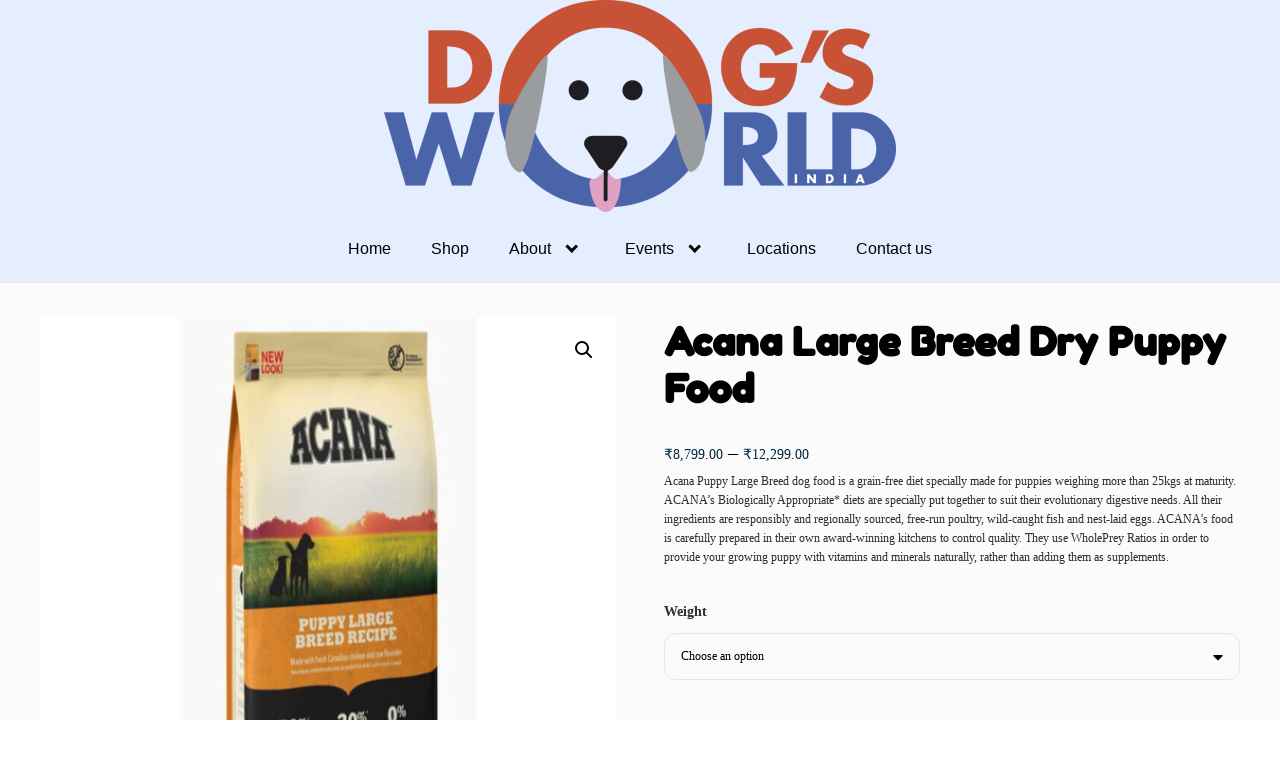

--- FILE ---
content_type: text/html; charset=UTF-8
request_url: https://dogsworldindia.com/product/acana-large-breed-dry-puppy-food/
body_size: 24573
content:
<!DOCTYPE html>
<html lang="en-US" class="no-js">

<head>
	<meta charset="UTF-8" />
	<meta http-equiv="X-UA-Compatible" content="IE=edge" />
	<meta name="viewport" content="width=device-width, initial-scale=1">
	<meta name="theme-color" content="">



	<style id="vamtam-theme-options">body {--vamtam-default-bg-color:#fff;
--vamtam-default-line-color:rgba( var( --vamtam-accent-color-7-rgb ), 1 );
--vamtam-small-padding:20px;
--vamtam-horizontal-padding:50px;
--vamtam-vertical-padding:30px;
--vamtam-horizontal-padding-large:60px;
--vamtam-vertical-padding-large:60px;
--vamtam-no-border-link:none;
--vamtam-border-radius:0px;
--vamtam-border-radius-oval:0px;
--vamtam-border-radius-small:0px;
--vamtam-overlay-color:#000000;
--vamtam-overlay-color-hc:#ffffff;
--vamtam-box-outer-padding:60px;
--vamtam-loading-animation:url('https://dogsworldindia.com/wp-content/themes/vamtam-petmania/vamtam/assets/images/loader-ring.gif');
}</style><meta name='robots' content='index, follow, max-image-preview:large, max-snippet:-1, max-video-preview:-1' />
<script>window._wca = window._wca || [];</script>

	<!-- This site is optimized with the Yoast SEO Premium plugin v20.1 (Yoast SEO v20.1) - https://yoast.com/wordpress/plugins/seo/ -->
	<title>Acana Large Breed Dry Puppy Food - Balanced Nutrition for Growing Puppies | Dogs World India Thane</title>
	<meta name="description" content="Provide your large breed puppy with balanced nutrition using Acana Large Breed Dry Puppy Food. Formulated to support their rapid growth and development, this premium dog food is crafted with high-quality ingredients, including a variety of meats and nourishing fruits and vegetables. At Dogs World India Thane, we offer top-quality puppy food that promotes optimal health and helps your puppy thrive. Shop now and give your adorable companion the best start in life." />
	<link rel="canonical" href="https://dogsworldindia.com/product/acana-large-breed-dry-puppy-food/" />
	<meta property="og:locale" content="en_US" />
	<meta property="og:type" content="article" />
	<meta property="og:title" content="Acana Large Breed Dry Puppy Food" />
	<meta property="og:description" content="Provide your large breed puppy with balanced nutrition using Acana Large Breed Dry Puppy Food. Formulated to support their rapid growth and development, this premium dog food is crafted with high-quality ingredients, including a variety of meats and nourishing fruits and vegetables. At Dogs World India Thane, we offer top-quality puppy food that promotes optimal health and helps your puppy thrive. Shop now and give your adorable companion the best start in life." />
	<meta property="og:url" content="https://dogsworldindia.com/product/acana-large-breed-dry-puppy-food/" />
	<meta property="og:site_name" content="Dogs World India" />
	<meta property="article:modified_time" content="2023-05-26T11:56:44+00:00" />
	<meta property="og:image" content="https://dogsworldindia.com/wp-content/uploads/2022/11/Acana-Puppy-Dry-Dog-Food-Large-Giant-Breeds-768x512-1.jpg" />
	<meta property="og:image:width" content="800" />
	<meta property="og:image:height" content="800" />
	<meta property="og:image:type" content="image/jpeg" />
	<meta name="twitter:card" content="summary_large_image" />
	<meta name="twitter:label1" content="Est. reading time" />
	<meta name="twitter:data1" content="1 minute" />
	<script type="application/ld+json" class="yoast-schema-graph">{"@context":"https://schema.org","@graph":[{"@type":"WebPage","@id":"https://dogsworldindia.com/product/acana-large-breed-dry-puppy-food/","url":"https://dogsworldindia.com/product/acana-large-breed-dry-puppy-food/","name":"Acana Large Breed Dry Puppy Food - Balanced Nutrition for Growing Puppies | Dogs World India Thane","isPartOf":{"@id":"https://dogsworldindia.com/#website"},"primaryImageOfPage":{"@id":"https://dogsworldindia.com/product/acana-large-breed-dry-puppy-food/#primaryimage"},"image":{"@id":"https://dogsworldindia.com/product/acana-large-breed-dry-puppy-food/#primaryimage"},"thumbnailUrl":"https://dogsworldindia.com/wp-content/uploads/2022/11/Acana-Puppy-Dry-Dog-Food-Large-Giant-Breeds-768x512-1.jpg","datePublished":"2022-11-25T07:17:05+00:00","dateModified":"2023-05-26T11:56:44+00:00","description":"Provide your large breed puppy with balanced nutrition using Acana Large Breed Dry Puppy Food. Formulated to support their rapid growth and development, this premium dog food is crafted with high-quality ingredients, including a variety of meats and nourishing fruits and vegetables. At Dogs World India Thane, we offer top-quality puppy food that promotes optimal health and helps your puppy thrive. Shop now and give your adorable companion the best start in life.","breadcrumb":{"@id":"https://dogsworldindia.com/product/acana-large-breed-dry-puppy-food/#breadcrumb"},"inLanguage":"en-US","potentialAction":[{"@type":"ReadAction","target":["https://dogsworldindia.com/product/acana-large-breed-dry-puppy-food/"]}]},{"@type":"ImageObject","inLanguage":"en-US","@id":"https://dogsworldindia.com/product/acana-large-breed-dry-puppy-food/#primaryimage","url":"https://dogsworldindia.com/wp-content/uploads/2022/11/Acana-Puppy-Dry-Dog-Food-Large-Giant-Breeds-768x512-1.jpg","contentUrl":"https://dogsworldindia.com/wp-content/uploads/2022/11/Acana-Puppy-Dry-Dog-Food-Large-Giant-Breeds-768x512-1.jpg","width":800,"height":800,"caption":"Acana Large Breed Dry Puppy Food"},{"@type":"BreadcrumbList","@id":"https://dogsworldindia.com/product/acana-large-breed-dry-puppy-food/#breadcrumb","itemListElement":[{"@type":"ListItem","position":1,"name":"Home","item":"https://dogsworldindia.com/"},{"@type":"ListItem","position":2,"name":"Shop","item":"https://dogsworldindia.com/shop/"},{"@type":"ListItem","position":3,"name":"Acana Large Breed Dry Puppy Food"}]},{"@type":"WebSite","@id":"https://dogsworldindia.com/#website","url":"https://dogsworldindia.com/","name":"Dogs World India","description":"","publisher":{"@id":"https://dogsworldindia.com/#organization"},"potentialAction":[{"@type":"SearchAction","target":{"@type":"EntryPoint","urlTemplate":"https://dogsworldindia.com/?s={search_term_string}"},"query-input":"required name=search_term_string"}],"inLanguage":"en-US"},{"@type":"Organization","@id":"https://dogsworldindia.com/#organization","name":"Dogs World India","url":"https://dogsworldindia.com/","logo":{"@type":"ImageObject","inLanguage":"en-US","@id":"https://dogsworldindia.com/#/schema/logo/image/","url":"https://dogsworldindia.com/wp-content/uploads/2022/11/dwi-logo-1-1024x426-1.png","contentUrl":"https://dogsworldindia.com/wp-content/uploads/2022/11/dwi-logo-1-1024x426-1.png","width":1024,"height":426,"caption":"Dogs World India"},"image":{"@id":"https://dogsworldindia.com/#/schema/logo/image/"}}]}</script>
	<!-- / Yoast SEO Premium plugin. -->


<link rel='dns-prefetch' href='//stats.wp.com' />
<link rel='dns-prefetch' href='//www.googletagmanager.com' />
<link rel="alternate" type="application/rss+xml" title="Dogs World India &raquo; Feed" href="https://dogsworldindia.com/feed/" />
<link rel="alternate" type="application/rss+xml" title="Dogs World India &raquo; Comments Feed" href="https://dogsworldindia.com/comments/feed/" />
		<!-- This site uses the Google Analytics by MonsterInsights plugin v8.12.1 - Using Analytics tracking - https://www.monsterinsights.com/ -->
		<!-- Note: MonsterInsights is not currently configured on this site. The site owner needs to authenticate with Google Analytics in the MonsterInsights settings panel. -->
					<!-- No UA code set -->
				<!-- / Google Analytics by MonsterInsights -->
		<script type="text/javascript">
/* <![CDATA[ */
window._wpemojiSettings = {"baseUrl":"https:\/\/s.w.org\/images\/core\/emoji\/15.0.3\/72x72\/","ext":".png","svgUrl":"https:\/\/s.w.org\/images\/core\/emoji\/15.0.3\/svg\/","svgExt":".svg","source":{"concatemoji":"https:\/\/dogsworldindia.com\/wp-includes\/js\/wp-emoji-release.min.js?ver=6.6.4"}};
/*! This file is auto-generated */
!function(i,n){var o,s,e;function c(e){try{var t={supportTests:e,timestamp:(new Date).valueOf()};sessionStorage.setItem(o,JSON.stringify(t))}catch(e){}}function p(e,t,n){e.clearRect(0,0,e.canvas.width,e.canvas.height),e.fillText(t,0,0);var t=new Uint32Array(e.getImageData(0,0,e.canvas.width,e.canvas.height).data),r=(e.clearRect(0,0,e.canvas.width,e.canvas.height),e.fillText(n,0,0),new Uint32Array(e.getImageData(0,0,e.canvas.width,e.canvas.height).data));return t.every(function(e,t){return e===r[t]})}function u(e,t,n){switch(t){case"flag":return n(e,"\ud83c\udff3\ufe0f\u200d\u26a7\ufe0f","\ud83c\udff3\ufe0f\u200b\u26a7\ufe0f")?!1:!n(e,"\ud83c\uddfa\ud83c\uddf3","\ud83c\uddfa\u200b\ud83c\uddf3")&&!n(e,"\ud83c\udff4\udb40\udc67\udb40\udc62\udb40\udc65\udb40\udc6e\udb40\udc67\udb40\udc7f","\ud83c\udff4\u200b\udb40\udc67\u200b\udb40\udc62\u200b\udb40\udc65\u200b\udb40\udc6e\u200b\udb40\udc67\u200b\udb40\udc7f");case"emoji":return!n(e,"\ud83d\udc26\u200d\u2b1b","\ud83d\udc26\u200b\u2b1b")}return!1}function f(e,t,n){var r="undefined"!=typeof WorkerGlobalScope&&self instanceof WorkerGlobalScope?new OffscreenCanvas(300,150):i.createElement("canvas"),a=r.getContext("2d",{willReadFrequently:!0}),o=(a.textBaseline="top",a.font="600 32px Arial",{});return e.forEach(function(e){o[e]=t(a,e,n)}),o}function t(e){var t=i.createElement("script");t.src=e,t.defer=!0,i.head.appendChild(t)}"undefined"!=typeof Promise&&(o="wpEmojiSettingsSupports",s=["flag","emoji"],n.supports={everything:!0,everythingExceptFlag:!0},e=new Promise(function(e){i.addEventListener("DOMContentLoaded",e,{once:!0})}),new Promise(function(t){var n=function(){try{var e=JSON.parse(sessionStorage.getItem(o));if("object"==typeof e&&"number"==typeof e.timestamp&&(new Date).valueOf()<e.timestamp+604800&&"object"==typeof e.supportTests)return e.supportTests}catch(e){}return null}();if(!n){if("undefined"!=typeof Worker&&"undefined"!=typeof OffscreenCanvas&&"undefined"!=typeof URL&&URL.createObjectURL&&"undefined"!=typeof Blob)try{var e="postMessage("+f.toString()+"("+[JSON.stringify(s),u.toString(),p.toString()].join(",")+"));",r=new Blob([e],{type:"text/javascript"}),a=new Worker(URL.createObjectURL(r),{name:"wpTestEmojiSupports"});return void(a.onmessage=function(e){c(n=e.data),a.terminate(),t(n)})}catch(e){}c(n=f(s,u,p))}t(n)}).then(function(e){for(var t in e)n.supports[t]=e[t],n.supports.everything=n.supports.everything&&n.supports[t],"flag"!==t&&(n.supports.everythingExceptFlag=n.supports.everythingExceptFlag&&n.supports[t]);n.supports.everythingExceptFlag=n.supports.everythingExceptFlag&&!n.supports.flag,n.DOMReady=!1,n.readyCallback=function(){n.DOMReady=!0}}).then(function(){return e}).then(function(){var e;n.supports.everything||(n.readyCallback(),(e=n.source||{}).concatemoji?t(e.concatemoji):e.wpemoji&&e.twemoji&&(t(e.twemoji),t(e.wpemoji)))}))}((window,document),window._wpemojiSettings);
/* ]]> */
</script>
<link rel='stylesheet' id='berocket_mm_quantity_style-css' href='https://dogsworldindia.com/wp-content/plugins/minmax-quantity-for-woocommerce/css/shop.css?ver=1.3.2.7' type='text/css' media='all' />
<link rel='stylesheet' id='font-awesome-css' href='https://dogsworldindia.com/wp-content/plugins/minmax-quantity-for-woocommerce/berocket/assets/css/font-awesome.min.css?ver=6.6.4' type='text/css' media='all' />
<link rel='stylesheet' id='berocket_aapf_widget-style-css' href='https://dogsworldindia.com/wp-content/plugins/woocommerce-ajax-filters/assets/frontend/css/fullmain.min.css?ver=1.6.3.4' type='text/css' media='all' />
<link rel='stylesheet' id='sbi_styles-css' href='https://dogsworldindia.com/wp-content/plugins/instagram-feed/css/sbi-styles.min.css?ver=6.1.1' type='text/css' media='all' />
<style id='wp-emoji-styles-inline-css' type='text/css'>

	img.wp-smiley, img.emoji {
		display: inline !important;
		border: none !important;
		box-shadow: none !important;
		height: 1em !important;
		width: 1em !important;
		margin: 0 0.07em !important;
		vertical-align: -0.1em !important;
		background: none !important;
		padding: 0 !important;
	}
</style>
<link rel='stylesheet' id='wp-block-library-css' href='https://dogsworldindia.com/wp-includes/css/dist/block-library/style.min.css?ver=6.6.4' type='text/css' media='all' />
<style id='wp-block-library-inline-css' type='text/css'>
.has-text-align-justify{text-align:justify;}
</style>
<link rel='stylesheet' id='mediaelement-css' href='https://dogsworldindia.com/wp-includes/js/mediaelement/mediaelementplayer-legacy.min.css?ver=4.2.17' type='text/css' media='all' />
<link rel='stylesheet' id='wp-mediaelement-css' href='https://dogsworldindia.com/wp-includes/js/mediaelement/wp-mediaelement.min.css?ver=6.6.4' type='text/css' media='all' />
<link rel='stylesheet' id='wc-blocks-vendors-style-css' href='https://dogsworldindia.com/wp-content/plugins/woocommerce/packages/woocommerce-blocks/build/wc-blocks-vendors-style.css?ver=9.1.5' type='text/css' media='all' />
<link rel='stylesheet' id='wc-blocks-style-css' href='https://dogsworldindia.com/wp-content/plugins/woocommerce/packages/woocommerce-blocks/build/wc-blocks-style.css?ver=9.1.5' type='text/css' media='all' />
<style id='classic-theme-styles-inline-css' type='text/css'>
/*! This file is auto-generated */
.wp-block-button__link{color:#fff;background-color:#32373c;border-radius:9999px;box-shadow:none;text-decoration:none;padding:calc(.667em + 2px) calc(1.333em + 2px);font-size:1.125em}.wp-block-file__button{background:#32373c;color:#fff;text-decoration:none}
</style>
<style id='global-styles-inline-css' type='text/css'>
:root{--wp--preset--aspect-ratio--square: 1;--wp--preset--aspect-ratio--4-3: 4/3;--wp--preset--aspect-ratio--3-4: 3/4;--wp--preset--aspect-ratio--3-2: 3/2;--wp--preset--aspect-ratio--2-3: 2/3;--wp--preset--aspect-ratio--16-9: 16/9;--wp--preset--aspect-ratio--9-16: 9/16;--wp--preset--color--black: #000000;--wp--preset--color--cyan-bluish-gray: #abb8c3;--wp--preset--color--white: #ffffff;--wp--preset--color--pale-pink: #f78da7;--wp--preset--color--vivid-red: #cf2e2e;--wp--preset--color--luminous-vivid-orange: #ff6900;--wp--preset--color--luminous-vivid-amber: #fcb900;--wp--preset--color--light-green-cyan: #7bdcb5;--wp--preset--color--vivid-green-cyan: #00d084;--wp--preset--color--pale-cyan-blue: #8ed1fc;--wp--preset--color--vivid-cyan-blue: #0693e3;--wp--preset--color--vivid-purple: #9b51e0;--wp--preset--gradient--vivid-cyan-blue-to-vivid-purple: linear-gradient(135deg,rgba(6,147,227,1) 0%,rgb(155,81,224) 100%);--wp--preset--gradient--light-green-cyan-to-vivid-green-cyan: linear-gradient(135deg,rgb(122,220,180) 0%,rgb(0,208,130) 100%);--wp--preset--gradient--luminous-vivid-amber-to-luminous-vivid-orange: linear-gradient(135deg,rgba(252,185,0,1) 0%,rgba(255,105,0,1) 100%);--wp--preset--gradient--luminous-vivid-orange-to-vivid-red: linear-gradient(135deg,rgba(255,105,0,1) 0%,rgb(207,46,46) 100%);--wp--preset--gradient--very-light-gray-to-cyan-bluish-gray: linear-gradient(135deg,rgb(238,238,238) 0%,rgb(169,184,195) 100%);--wp--preset--gradient--cool-to-warm-spectrum: linear-gradient(135deg,rgb(74,234,220) 0%,rgb(151,120,209) 20%,rgb(207,42,186) 40%,rgb(238,44,130) 60%,rgb(251,105,98) 80%,rgb(254,248,76) 100%);--wp--preset--gradient--blush-light-purple: linear-gradient(135deg,rgb(255,206,236) 0%,rgb(152,150,240) 100%);--wp--preset--gradient--blush-bordeaux: linear-gradient(135deg,rgb(254,205,165) 0%,rgb(254,45,45) 50%,rgb(107,0,62) 100%);--wp--preset--gradient--luminous-dusk: linear-gradient(135deg,rgb(255,203,112) 0%,rgb(199,81,192) 50%,rgb(65,88,208) 100%);--wp--preset--gradient--pale-ocean: linear-gradient(135deg,rgb(255,245,203) 0%,rgb(182,227,212) 50%,rgb(51,167,181) 100%);--wp--preset--gradient--electric-grass: linear-gradient(135deg,rgb(202,248,128) 0%,rgb(113,206,126) 100%);--wp--preset--gradient--midnight: linear-gradient(135deg,rgb(2,3,129) 0%,rgb(40,116,252) 100%);--wp--preset--font-size--small: 13px;--wp--preset--font-size--medium: 20px;--wp--preset--font-size--large: 36px;--wp--preset--font-size--x-large: 42px;--wp--preset--spacing--20: 0.44rem;--wp--preset--spacing--30: 0.67rem;--wp--preset--spacing--40: 1rem;--wp--preset--spacing--50: 1.5rem;--wp--preset--spacing--60: 2.25rem;--wp--preset--spacing--70: 3.38rem;--wp--preset--spacing--80: 5.06rem;--wp--preset--shadow--natural: 6px 6px 9px rgba(0, 0, 0, 0.2);--wp--preset--shadow--deep: 12px 12px 50px rgba(0, 0, 0, 0.4);--wp--preset--shadow--sharp: 6px 6px 0px rgba(0, 0, 0, 0.2);--wp--preset--shadow--outlined: 6px 6px 0px -3px rgba(255, 255, 255, 1), 6px 6px rgba(0, 0, 0, 1);--wp--preset--shadow--crisp: 6px 6px 0px rgba(0, 0, 0, 1);}:where(.is-layout-flex){gap: 0.5em;}:where(.is-layout-grid){gap: 0.5em;}body .is-layout-flex{display: flex;}.is-layout-flex{flex-wrap: wrap;align-items: center;}.is-layout-flex > :is(*, div){margin: 0;}body .is-layout-grid{display: grid;}.is-layout-grid > :is(*, div){margin: 0;}:where(.wp-block-columns.is-layout-flex){gap: 2em;}:where(.wp-block-columns.is-layout-grid){gap: 2em;}:where(.wp-block-post-template.is-layout-flex){gap: 1.25em;}:where(.wp-block-post-template.is-layout-grid){gap: 1.25em;}.has-black-color{color: var(--wp--preset--color--black) !important;}.has-cyan-bluish-gray-color{color: var(--wp--preset--color--cyan-bluish-gray) !important;}.has-white-color{color: var(--wp--preset--color--white) !important;}.has-pale-pink-color{color: var(--wp--preset--color--pale-pink) !important;}.has-vivid-red-color{color: var(--wp--preset--color--vivid-red) !important;}.has-luminous-vivid-orange-color{color: var(--wp--preset--color--luminous-vivid-orange) !important;}.has-luminous-vivid-amber-color{color: var(--wp--preset--color--luminous-vivid-amber) !important;}.has-light-green-cyan-color{color: var(--wp--preset--color--light-green-cyan) !important;}.has-vivid-green-cyan-color{color: var(--wp--preset--color--vivid-green-cyan) !important;}.has-pale-cyan-blue-color{color: var(--wp--preset--color--pale-cyan-blue) !important;}.has-vivid-cyan-blue-color{color: var(--wp--preset--color--vivid-cyan-blue) !important;}.has-vivid-purple-color{color: var(--wp--preset--color--vivid-purple) !important;}.has-black-background-color{background-color: var(--wp--preset--color--black) !important;}.has-cyan-bluish-gray-background-color{background-color: var(--wp--preset--color--cyan-bluish-gray) !important;}.has-white-background-color{background-color: var(--wp--preset--color--white) !important;}.has-pale-pink-background-color{background-color: var(--wp--preset--color--pale-pink) !important;}.has-vivid-red-background-color{background-color: var(--wp--preset--color--vivid-red) !important;}.has-luminous-vivid-orange-background-color{background-color: var(--wp--preset--color--luminous-vivid-orange) !important;}.has-luminous-vivid-amber-background-color{background-color: var(--wp--preset--color--luminous-vivid-amber) !important;}.has-light-green-cyan-background-color{background-color: var(--wp--preset--color--light-green-cyan) !important;}.has-vivid-green-cyan-background-color{background-color: var(--wp--preset--color--vivid-green-cyan) !important;}.has-pale-cyan-blue-background-color{background-color: var(--wp--preset--color--pale-cyan-blue) !important;}.has-vivid-cyan-blue-background-color{background-color: var(--wp--preset--color--vivid-cyan-blue) !important;}.has-vivid-purple-background-color{background-color: var(--wp--preset--color--vivid-purple) !important;}.has-black-border-color{border-color: var(--wp--preset--color--black) !important;}.has-cyan-bluish-gray-border-color{border-color: var(--wp--preset--color--cyan-bluish-gray) !important;}.has-white-border-color{border-color: var(--wp--preset--color--white) !important;}.has-pale-pink-border-color{border-color: var(--wp--preset--color--pale-pink) !important;}.has-vivid-red-border-color{border-color: var(--wp--preset--color--vivid-red) !important;}.has-luminous-vivid-orange-border-color{border-color: var(--wp--preset--color--luminous-vivid-orange) !important;}.has-luminous-vivid-amber-border-color{border-color: var(--wp--preset--color--luminous-vivid-amber) !important;}.has-light-green-cyan-border-color{border-color: var(--wp--preset--color--light-green-cyan) !important;}.has-vivid-green-cyan-border-color{border-color: var(--wp--preset--color--vivid-green-cyan) !important;}.has-pale-cyan-blue-border-color{border-color: var(--wp--preset--color--pale-cyan-blue) !important;}.has-vivid-cyan-blue-border-color{border-color: var(--wp--preset--color--vivid-cyan-blue) !important;}.has-vivid-purple-border-color{border-color: var(--wp--preset--color--vivid-purple) !important;}.has-vivid-cyan-blue-to-vivid-purple-gradient-background{background: var(--wp--preset--gradient--vivid-cyan-blue-to-vivid-purple) !important;}.has-light-green-cyan-to-vivid-green-cyan-gradient-background{background: var(--wp--preset--gradient--light-green-cyan-to-vivid-green-cyan) !important;}.has-luminous-vivid-amber-to-luminous-vivid-orange-gradient-background{background: var(--wp--preset--gradient--luminous-vivid-amber-to-luminous-vivid-orange) !important;}.has-luminous-vivid-orange-to-vivid-red-gradient-background{background: var(--wp--preset--gradient--luminous-vivid-orange-to-vivid-red) !important;}.has-very-light-gray-to-cyan-bluish-gray-gradient-background{background: var(--wp--preset--gradient--very-light-gray-to-cyan-bluish-gray) !important;}.has-cool-to-warm-spectrum-gradient-background{background: var(--wp--preset--gradient--cool-to-warm-spectrum) !important;}.has-blush-light-purple-gradient-background{background: var(--wp--preset--gradient--blush-light-purple) !important;}.has-blush-bordeaux-gradient-background{background: var(--wp--preset--gradient--blush-bordeaux) !important;}.has-luminous-dusk-gradient-background{background: var(--wp--preset--gradient--luminous-dusk) !important;}.has-pale-ocean-gradient-background{background: var(--wp--preset--gradient--pale-ocean) !important;}.has-electric-grass-gradient-background{background: var(--wp--preset--gradient--electric-grass) !important;}.has-midnight-gradient-background{background: var(--wp--preset--gradient--midnight) !important;}.has-small-font-size{font-size: var(--wp--preset--font-size--small) !important;}.has-medium-font-size{font-size: var(--wp--preset--font-size--medium) !important;}.has-large-font-size{font-size: var(--wp--preset--font-size--large) !important;}.has-x-large-font-size{font-size: var(--wp--preset--font-size--x-large) !important;}
:where(.wp-block-post-template.is-layout-flex){gap: 1.25em;}:where(.wp-block-post-template.is-layout-grid){gap: 1.25em;}
:where(.wp-block-columns.is-layout-flex){gap: 2em;}:where(.wp-block-columns.is-layout-grid){gap: 2em;}
:root :where(.wp-block-pullquote){font-size: 1.5em;line-height: 1.6;}
</style>
<link rel='stylesheet' id='pi-dcw-css' href='https://dogsworldindia.com/wp-content/plugins/add-to-cart-direct-checkout-for-woocommerce/public/css/pi-dcw-public.css?ver=2.1.44' type='text/css' media='all' />
<style id='pi-dcw-inline-css' type='text/css'>

		.pisol_buy_now_button{
			color:#ffffff !important;
			background-color: #ee6443 !important;
		}
		
</style>
<link rel='stylesheet' id='wooajaxcart-css' href='https://dogsworldindia.com/wp-content/plugins/woocommerce-ajax-cart/assets/wooajaxcart.css?ver=6.6.4' type='text/css' media='all' />
<link rel='stylesheet' id='photoswipe-css' href='https://dogsworldindia.com/wp-content/plugins/woocommerce/assets/css/photoswipe/photoswipe.min.css?ver=7.3.0' type='text/css' media='all' />
<link rel='stylesheet' id='photoswipe-default-skin-css' href='https://dogsworldindia.com/wp-content/plugins/woocommerce/assets/css/photoswipe/default-skin/default-skin.min.css?ver=7.3.0' type='text/css' media='all' />
<link rel='stylesheet' id='woocommerce-layout-css' href='https://dogsworldindia.com/wp-content/plugins/woocommerce/assets/css/woocommerce-layout.css?ver=7.3.0' type='text/css' media='all' />
<style id='woocommerce-layout-inline-css' type='text/css'>

	.infinite-scroll .woocommerce-pagination {
		display: none;
	}
</style>
<link rel='stylesheet' id='woocommerce-smallscreen-css' href='https://dogsworldindia.com/wp-content/plugins/woocommerce/assets/css/woocommerce-smallscreen.css?ver=7.3.0' type='text/css' media='only screen and (max-width: 767px)' />
<link rel='stylesheet' id='woocommerce-general-css' href='https://dogsworldindia.com/wp-content/plugins/woocommerce/assets/css/woocommerce.css?ver=7.3.0' type='text/css' media='all' />
<style id='woocommerce-inline-inline-css' type='text/css'>
.woocommerce form .form-row .required { visibility: visible; }
</style>
<link rel='stylesheet' id='perfect-scrollbar-css' href='https://dogsworldindia.com/wp-content/plugins/woo-smart-wishlist/assets/libs/perfect-scrollbar/css/perfect-scrollbar.min.css?ver=6.6.4' type='text/css' media='all' />
<link rel='stylesheet' id='perfect-scrollbar-wpc-css' href='https://dogsworldindia.com/wp-content/plugins/woo-smart-wishlist/assets/libs/perfect-scrollbar/css/custom-theme.css?ver=6.6.4' type='text/css' media='all' />
<link rel='stylesheet' id='woosw-icons-css' href='https://dogsworldindia.com/wp-content/plugins/woo-smart-wishlist/assets/css/icons.css?ver=4.6.0' type='text/css' media='all' />
<link rel='stylesheet' id='woosw-frontend-css' href='https://dogsworldindia.com/wp-content/plugins/woo-smart-wishlist/assets/css/frontend.css?ver=4.6.0' type='text/css' media='all' />
<style id='woosw-frontend-inline-css' type='text/css'>
.woosw-popup .woosw-popup-inner .woosw-popup-content .woosw-popup-content-bot .woosw-notice { background-color: #5fbd74; } .woosw-popup .woosw-popup-inner .woosw-popup-content .woosw-popup-content-bot .woosw-popup-content-bot-inner a:hover { color: #5fbd74; border-color: #5fbd74; } 
</style>
<link rel='stylesheet' id='dgwt-wcas-style-css' href='https://dogsworldindia.com/wp-content/plugins/ajax-search-for-woocommerce/assets/css/style.min.css?ver=1.22.3' type='text/css' media='all' />
<link rel='stylesheet' id='dashicons-css' href='https://dogsworldindia.com/wp-includes/css/dashicons.min.css?ver=6.6.4' type='text/css' media='all' />
<link rel='stylesheet' id='thwepof-public-style-css' href='https://dogsworldindia.com/wp-content/plugins/woo-extra-product-options/public/assets/css/thwepof-public.min.css?ver=6.6.4' type='text/css' media='all' />
<link rel='stylesheet' id='jquery-ui-style-css' href='https://dogsworldindia.com/wp-content/themes/vamtam-petmania/vamtam/assets/css/src/smoothness.css?ver=6.6.4' type='text/css' media='all' />
<link rel='stylesheet' id='vamtam-front-all-css' href='https://dogsworldindia.com/wp-content/themes/vamtam-petmania/vamtam/assets/css/dist/fallback/all.css?ver=1667893054' type='text/css' media='all' />
<style id='vamtam-front-all-inline-css' type='text/css'>

			@font-face {
				font-family: 'icomoon';
				src: url(https://dogsworldindia.com/wp-content/themes/vamtam-petmania/vamtam/assets/fonts/icons/icomoon.woff2) format('woff2'),
					 url( https://dogsworldindia.com/wp-content/themes/vamtam-petmania/vamtam/assets/fonts/icons/icomoon.woff) format('woff'),
					 url(https://dogsworldindia.com/wp-content/themes/vamtam-petmania/vamtam/assets/fonts/icons/icomoon.ttf) format('ttf');
				font-weight: normal;
				font-style: normal;
				font-display: swap;
			}
		
				@font-face {
					font-family: 'vamtam-theme';
					src: url(https://dogsworldindia.com/wp-content/themes/vamtam-petmania/vamtam/assets/fonts/theme-icons/theme-icons.woff2) format('woff2'),
						url(https://dogsworldindia.com/wp-content/themes/vamtam-petmania/vamtam/assets/fonts/theme-icons/theme-icons.woff) format('woff');
					font-weight: normal;
					font-style: normal;
					font-display: swap;
				}
			

.vamtam-box-outer-padding,
.limit-wrapper,
.header-padding {
	padding-left: 0;
	padding-right: 0;
}

.vamtam-box-outer-padding .vamtam-box-outer-padding,
.limit-wrapper .limit-wrapper {
	padding-left: 0;
	padding-right: 0;
	margin-left: 0;
	margin-right: 0;
}

@media ( min-width: 1026px ) and ( max-width: 1360px ) {
	.vamtam-box-outer-padding,
	.limit-wrapper,
	.header-padding {
		padding-left: 40px;
		padding-right: 40px;
	}
}

@media ( max-width: 1025px ) {
	.vamtam-box-outer-padding,
	.limit-wrapper,
	.header-padding {
		padding-left: 30px;
		padding-right: 30px;
	}
}

@media ( max-width: 768px ) {
	.vamtam-box-outer-padding,
	.limit-wrapper,
	.header-padding {
		padding-left: 20px;
		padding-right: 20px;
	}
}

</style>
<link rel='stylesheet' id='vamtam-wc-styles-css' href='https://dogsworldindia.com/wp-content/themes/vamtam-petmania/vamtam/assets/css/dist/fallback/woocommerce/main.css?ver=1667893054' type='text/css' media='all' />
<link rel='stylesheet' id='vamtam-theme-layout-max-low-css' href='https://dogsworldindia.com/wp-content/themes/vamtam-petmania/vamtam/assets/css/dist/fallback/responsive/layout-max-low.css?ver=1667893054' type='text/css' media='(min-width: 1025px) and (max-width: 1360px)' />
<link rel='stylesheet' id='vamtam-theme-layout-max-css' href='https://dogsworldindia.com/wp-content/themes/vamtam-petmania/vamtam/assets/css/dist/fallback/responsive/layout-max.css?ver=1667893054' type='text/css' media='(min-width: 1025px)' />
<link rel='stylesheet' id='vamtam-theme-layout-below-max-css' href='https://dogsworldindia.com/wp-content/themes/vamtam-petmania/vamtam/assets/css/dist/fallback/responsive/layout-below-max.css?ver=1667893054' type='text/css' media='(max-width: 1024px)' />
<link rel='stylesheet' id='vamtam-theme-layout-small-css' href='https://dogsworldindia.com/wp-content/themes/vamtam-petmania/vamtam/assets/css/dist/fallback/responsive/layout-small.css?ver=1667893054' type='text/css' media='(max-width: 767px)' />
<link rel='stylesheet' id='vamtam-theme-wc-small-screen-css' href='https://dogsworldindia.com/wp-content/themes/vamtam-petmania/vamtam/assets/css/dist/fallback/responsive/wc-small-screen.css?ver=1667893054' type='text/css' media='only screen and (max-width: 767px)' />
<link rel='stylesheet' id='vamtam-elementor-fallback-css' href='https://dogsworldindia.com/wp-content/themes/vamtam-petmania/samples/elementor-styles-fallback.css?ver=1' type='text/css' media='all' />
<link rel='stylesheet' id='vamtam-elementor-fallback-hardcoded-css' href='https://dogsworldindia.com/wp-content/themes/vamtam-petmania/samples/elementor-styles-fallback-hardcoded.css?ver=1' type='text/css' media='all' />
<link rel='stylesheet' id='jetpack_css-css' href='https://dogsworldindia.com/wp-content/plugins/jetpack/css/jetpack.css?ver=11.8.6' type='text/css' media='all' />
<script type="text/javascript" src="https://dogsworldindia.com/wp-includes/js/jquery/jquery.min.js?ver=3.7.1" id="jquery-core-js"></script>
<script type="text/javascript" src="https://dogsworldindia.com/wp-includes/js/jquery/jquery-migrate.min.js?ver=3.4.1" id="jquery-migrate-js"></script>
<script type="text/javascript" id="pi-dcw-js-extra">
/* <![CDATA[ */
var pisol_dcw_setting = {"ajax_url":"https:\/\/dogsworldindia.com\/wp-admin\/admin-ajax.php"};
/* ]]> */
</script>
<script type="text/javascript" src="https://dogsworldindia.com/wp-content/plugins/add-to-cart-direct-checkout-for-woocommerce/public/js/pi-dcw-public.js?ver=2.1.44" id="pi-dcw-js"></script>
<script type="text/javascript" src="https://dogsworldindia.com/wp-content/plugins/minmax-quantity-for-woocommerce/js/frontend.js?ver=6.6.4" id="berocket-front-cart-js-js"></script>
<script type="text/javascript" id="wooajaxcart-js-extra">
/* <![CDATA[ */
var wooajaxcart = {"updating_text":"Updating...","warn_remove_text":"Are you sure you want to remove this item from cart?","ajax_timeout":"800","confirm_zero_qty":"no"};
/* ]]> */
</script>
<script type="text/javascript" src="https://dogsworldindia.com/wp-content/plugins/woocommerce-ajax-cart/assets/wooajaxcart.js?ver=6.6.4" id="wooajaxcart-js"></script>
<script defer type="text/javascript" src="https://stats.wp.com/s-202604.js" id="woocommerce-analytics-js"></script>

<!-- Google Analytics snippet added by Site Kit -->
<script type="text/javascript" src="https://www.googletagmanager.com/gtag/js?id=UA-258663703-1" id="google_gtagjs-js" async></script>
<script type="text/javascript" id="google_gtagjs-js-after">
/* <![CDATA[ */
window.dataLayer = window.dataLayer || [];function gtag(){dataLayer.push(arguments);}
gtag('set', 'linker', {"domains":["dogsworldindia.com"]} );
gtag("js", new Date());
gtag("set", "developer_id.dZTNiMT", true);
gtag("config", "UA-258663703-1", {"anonymize_ip":true});
gtag("config", "G-GKEEC5TVEN");
/* ]]> */
</script>

<!-- End Google Analytics snippet added by Site Kit -->
<link rel="https://api.w.org/" href="https://dogsworldindia.com/wp-json/" /><link rel="alternate" title="JSON" type="application/json" href="https://dogsworldindia.com/wp-json/wp/v2/product/989836" /><link rel="EditURI" type="application/rsd+xml" title="RSD" href="https://dogsworldindia.com/xmlrpc.php?rsd" />
<meta name="generator" content="WordPress 6.6.4" />
<meta name="generator" content="WooCommerce 7.3.0" />
<link rel='shortlink' href='https://dogsworldindia.com/?p=989836' />
<link rel="alternate" title="oEmbed (JSON)" type="application/json+oembed" href="https://dogsworldindia.com/wp-json/oembed/1.0/embed?url=https%3A%2F%2Fdogsworldindia.com%2Fproduct%2Facana-large-breed-dry-puppy-food%2F" />
<link rel="alternate" title="oEmbed (XML)" type="text/xml+oembed" href="https://dogsworldindia.com/wp-json/oembed/1.0/embed?url=https%3A%2F%2Fdogsworldindia.com%2Fproduct%2Facana-large-breed-dry-puppy-food%2F&#038;format=xml" />
				<style type="text/css" id="cst_font_data">
					@font-face {font-family: "Futura Bold";font-display: auto;font-fallback: ;font-weight: 900;src: url(https://dogsworldindia.com/wp-content/uploads/2022/11/Futura-Bold-font.ttf) format('TrueType');} @font-face {font-family: "Futura Bold";font-display: auto;font-fallback: ;font-weight: 600;src: url(https://dogsworldindia.com/wp-content/uploads/2022/11/futura-medium-bt.ttf) format('TrueType');} @font-face {font-family: "Futura Bold";font-display: auto;font-fallback: ;font-weight: 500;src: url(https://dogsworldindia.com/wp-content/uploads/2022/11/Futura-Heavy-font.ttf) format('TrueType');}				</style>
				<meta name="generator" content="Site Kit by Google 1.94.0" /><style></style><style></style><div style="display:none;">
<a href="https://maisonaribert.com/evenements/">SLOT GACOR</a><br/>
</div>
	<style>img#wpstats{display:none}</style>
				<style>
			.dgwt-wcas-ico-magnifier,.dgwt-wcas-ico-magnifier-handler{max-width:20px}		</style>
			<noscript><style>.woocommerce-product-gallery{ opacity: 1 !important; }</style></noscript>
				<script  type="text/javascript">
				!function(f,b,e,v,n,t,s){if(f.fbq)return;n=f.fbq=function(){n.callMethod?
					n.callMethod.apply(n,arguments):n.queue.push(arguments)};if(!f._fbq)f._fbq=n;
					n.push=n;n.loaded=!0;n.version='2.0';n.queue=[];t=b.createElement(e);t.async=!0;
					t.src=v;s=b.getElementsByTagName(e)[0];s.parentNode.insertBefore(t,s)}(window,
					document,'script','https://connect.facebook.net/en_US/fbevents.js');
			</script>
			<!-- WooCommerce Facebook Integration Begin -->
			<script  type="text/javascript">

				fbq('init', '751279649752517', {}, {
    "agent": "woocommerce-7.3.0-3.0.10"
});

				fbq( 'track', 'PageView', {
    "source": "woocommerce",
    "version": "7.3.0",
    "pluginVersion": "3.0.10"
} );

				document.addEventListener( 'DOMContentLoaded', function() {
					jQuery && jQuery( function( $ ) {
						// Insert placeholder for events injected when a product is added to the cart through AJAX.
						$( document.body ).append( '<div class=\"wc-facebook-pixel-event-placeholder\"></div>' );
					} );
				}, false );

			</script>
			<!-- WooCommerce Facebook Integration End -->
			
<!-- Google Tag Manager snippet added by Site Kit -->
<script type="text/javascript">
/* <![CDATA[ */

			( function( w, d, s, l, i ) {
				w[l] = w[l] || [];
				w[l].push( {'gtm.start': new Date().getTime(), event: 'gtm.js'} );
				var f = d.getElementsByTagName( s )[0],
					j = d.createElement( s ), dl = l != 'dataLayer' ? '&l=' + l : '';
				j.async = true;
				j.src = 'https://www.googletagmanager.com/gtm.js?id=' + i + dl;
				f.parentNode.insertBefore( j, f );
			} )( window, document, 'script', 'dataLayer', 'GTM-WR78J6Z' );
			
/* ]]> */
</script>

<!-- End Google Tag Manager snippet added by Site Kit -->
<link rel="icon" href="https://dogsworldindia.com/wp-content/uploads/2022/11/Untitled-design-2022-11-11T172351.561-64x64.png" sizes="32x32" />
<link rel="icon" href="https://dogsworldindia.com/wp-content/uploads/2022/11/Untitled-design-2022-11-11T172351.561.png" sizes="192x192" />
<link rel="apple-touch-icon" href="https://dogsworldindia.com/wp-content/uploads/2022/11/Untitled-design-2022-11-11T172351.561.png" />
<meta name="msapplication-TileImage" content="https://dogsworldindia.com/wp-content/uploads/2022/11/Untitled-design-2022-11-11T172351.561.png" />
		<style type="text/css" id="wp-custom-css">
			::-webkit-scrollbar {
    width: 10px;
}
 
::-webkit-scrollbar-track {
    background-color: #ebebeb;
    -webkit-border-radius: 10px;
    border-radius: 10px;
}

::-webkit-scrollbar-thumb {
    -webkit-border-radius: 10px;
    border-radius: 10px;
    background: #4A64AA; 
}		</style>
			<meta name="google-site-verification" content="tmuPjJN-D3hjDNYg7vAo8H_dsai8x2pc8bcZ_OIDln0" />
</head>
<body class="product-template-default single single-product postid-989836 wp-custom-logo wp-embed-responsive theme-vamtam-petmania woocommerce woocommerce-page woocommerce-no-js full header-layout-logo-menu no-page-header no-middle-header responsive-layout has-post-thumbnail single-post-one-column vamtam-limited-layout vamtam-wc-cart-empty wc-product-gallery-zoom-active wc-product-gallery-lightbox-active wc-product-gallery-slider-active layout-full">
	<div id="top"></div>
			<!-- Google Tag Manager (noscript) snippet added by Site Kit -->
		<noscript>
			<iframe src="https://www.googletagmanager.com/ns.html?id=GTM-WR78J6Z" height="0" width="0" style="display:none;visibility:hidden"></iframe>
		</noscript>
		<!-- End Google Tag Manager (noscript) snippet added by Site Kit -->
		
	<link rel='stylesheet' id='vamtam-header-css' href='https://dogsworldindia.com/wp-content/themes/vamtam-petmania/vamtam/assets/css/dist/fallback/header.css?ver=1667893054' type='text/css' media='all' />
<link rel='stylesheet' id='vamtam-theme-mobile-header-css' href='https://dogsworldindia.com/wp-content/themes/vamtam-petmania/vamtam/assets/css/dist/fallback/responsive/mobile-header.css?ver=1667893054' type='text/css' media='(max-width: 959px)' />
<div class="fixed-header-box" style="">
	<header class="main-header layout-logo-menu layout-single-row header-content-wrapper">
		<div class="header-maybe-limit-wrapper header-padding">
	<div class="header-contents">
		<div class="first-row">
									<div class="logo-wrapper">
		<div class="logo-tagline">
		<a href="https://dogsworldindia.com/" title="Dogs World India" class="logo " style="min-width:256px">								<img src="https://dogsworldindia.com/wp-content/uploads/2022/11/dwi-logo-1-1024x426-1.png" alt="Dogs World India" class="normal-logo" width="512" height="213"  style="max-height: 213px;"/>
					</a>
			</div>

	<div class="mobile-logo-additions">
							<div id="vamtam-fallback-main-menu-toggle"></div>
			</div>
</div>

		</div>

		<div class="second-row">
			<div id="menus">
				<nav id="main-menu" class="vamtam-basic-menu">
		<a href="#main" title="Skip to content" class="visuallyhidden">Skip to content</a>
	<div class="menu-home-shop-menu-container"><ul id="menu-home-shop-menu" class="menu"><li id="menu-item-13695" class="menu-item menu-item-type-custom menu-item-object-custom menu-item-13695"><a href="/"><span>Home</span></a></li>
<li id="menu-item-996571" class="menu-item menu-item-type-post_type menu-item-object-page current_page_parent menu-item-996571"><a href="https://dogsworldindia.com/shop/"><span>Shop</span></a></li>
<li id="menu-item-13700" class="menu-item menu-item-type-custom menu-item-object-custom menu-item-has-children menu-item-13700"><a href="#"><span>About</span></a>
<div class='sub-menu-wrapper'><ul class="sub-menu">
	<li id="menu-item-13699" class="menu-item menu-item-type-post_type menu-item-object-page menu-item-13699"><a href="https://dogsworldindia.com/about/"><span>Our Story</span></a></li>
	<li id="menu-item-13762" class="menu-item menu-item-type-post_type menu-item-object-page menu-item-13762"><a href="https://dogsworldindia.com/blog/"><span>Blog</span></a></li>
</ul></div>
</li>
<li id="menu-item-990472" class="menu-item menu-item-type-custom menu-item-object-custom menu-item-has-children menu-item-990472"><a href="#"><span>Events</span></a>
<div class='sub-menu-wrapper'><ul class="sub-menu">
	<li id="menu-item-990476" class="menu-item menu-item-type-post_type menu-item-object-page menu-item-990476"><a href="https://dogsworldindia.com/thane-pet-fest/"><span>Thane Pet Fest</span></a></li>
	<li id="menu-item-990474" class="menu-item menu-item-type-post_type menu-item-object-page menu-item-990474"><a href="https://dogsworldindia.com/breed-festival-2022/"><span>Breed Festival 2022</span></a></li>
	<li id="menu-item-990475" class="menu-item menu-item-type-post_type menu-item-object-page menu-item-990475"><a href="https://dogsworldindia.com/vaccination-drive-world-rabies-day-2022/"><span>Vaccination Drive- World Rabies Day 2022</span></a></li>
	<li id="menu-item-990473" class="menu-item menu-item-type-post_type menu-item-object-page menu-item-990473"><a href="https://dogsworldindia.com/camping-with-pets/"><span>Camping with Pets</span></a></li>
	<li id="menu-item-990508" class="menu-item menu-item-type-post_type menu-item-object-page menu-item-990508"><a href="https://dogsworldindia.com/other-events/"><span>Other Events</span></a></li>
</ul></div>
</li>
<li id="menu-item-13776" class="menu-item menu-item-type-post_type menu-item-object-page menu-item-13776"><a href="https://dogsworldindia.com/locations/"><span>Locations</span></a></li>
<li id="menu-item-13761" class="menu-item menu-item-type-post_type menu-item-object-page menu-item-13761"><a href="https://dogsworldindia.com/contacts/"><span>Contact us</span></a></li>
</ul></div></nav>
			</div>
		</div>

		
<div class="cart-dropdown hidden">
	<div class="cart-dropdown-inner">
		<a class="vamtam-cart-dropdown-link" href="https://dogsworldindia.com/cart/">
			<span><svg xmlns="http://www.w3.org/2000/svg" width="32" height="32" viewBox="0 0 32 32"><path d="M28.418 6.947H3.582a.716.716 0 0 0-.716.716v23.62c0 .396.321.716.716.716h24.836a.716.716 0 0 0 .716-.716V7.663a.716.716 0 0 0-.716-.716zm-.717 1.432v22.188H4.298V8.379h23.403z"/><path d="M16 0c3.358 0 6.113 2.701 6.232 6.05l.004.224v5.558a.716.716 0 0 1-1.426.097l-.007-.097V6.274c0-2.662-2.164-4.841-4.803-4.841-2.569 0-4.688 2.066-4.798 4.632l-.004.209v5.558a.716.716 0 0 1-1.426.097l-.007-.097V6.274C9.765 2.823 12.568 0 16.001 0z"/></svg></span>
			<span class="products cart-empty">...</span>
		</a>
		<div class="widget widget_shopping_cart hidden">
			<div class="widget_shopping_cart_content"></div>
		</div>
	</div>
</div>
	</div>
</div>
	</header>

	</div>



	<div id="page" class="main-container">
		<div id="main-content">
			
						<div id="main" role="main" class="vamtam-main layout-full" >
				<div style="display:none;"><a href="https://lovefive.net/wordpress/wp-content/mega-wheel/">mega wheel</a></div>
									<div class="limit-wrapper vamtam-box-outer-padding">
				
	
<div class="page-wrapper">

	<article class="full">
		<div class="page-content">


					
			<div class="woocommerce-notices-wrapper"></div><div id="product-989836" class="product type-product post-989836 status-publish first outofstock product_cat-dog product_cat-dry-food product_cat-food-dog product_cat-puppy has-post-thumbnail shipping-taxable purchasable product-type-variable">

	<div class="woocommerce-product-gallery woocommerce-product-gallery--with-images woocommerce-product-gallery--columns-4 images" data-columns="4" style="opacity: 0; transition: opacity .25s ease-in-out;">
	<figure class="woocommerce-product-gallery__wrapper">
		<div data-thumb="https://dogsworldindia.com/wp-content/uploads/2022/11/Acana-Puppy-Dry-Dog-Food-Large-Giant-Breeds-768x512-1-426x426.jpg" data-thumb-alt="Acana Large Breed Dry Puppy Food" class="woocommerce-product-gallery__image"><a href="https://dogsworldindia.com/wp-content/uploads/2022/11/Acana-Puppy-Dry-Dog-Food-Large-Giant-Breeds-768x512-1.jpg"><img width="680" height="680" src="https://dogsworldindia.com/wp-content/uploads/2022/11/Acana-Puppy-Dry-Dog-Food-Large-Giant-Breeds-768x512-1-768x768.jpg" class="wp-post-image" alt="Acana Large Breed Dry Puppy Food" title="Acana-Puppy-Dry-Dog-Food-Large-Giant-Breeds-768x512" data-caption="" data-src="https://dogsworldindia.com/wp-content/uploads/2022/11/Acana-Puppy-Dry-Dog-Food-Large-Giant-Breeds-768x512-1.jpg" data-large_image="https://dogsworldindia.com/wp-content/uploads/2022/11/Acana-Puppy-Dry-Dog-Food-Large-Giant-Breeds-768x512-1.jpg" data-large_image_width="800" data-large_image_height="800" decoding="async" fetchpriority="high" srcset="https://dogsworldindia.com/wp-content/uploads/2022/11/Acana-Puppy-Dry-Dog-Food-Large-Giant-Breeds-768x512-1-768x768.jpg 768w, https://dogsworldindia.com/wp-content/uploads/2022/11/Acana-Puppy-Dry-Dog-Food-Large-Giant-Breeds-768x512-1-300x300.jpg 300w, https://dogsworldindia.com/wp-content/uploads/2022/11/Acana-Puppy-Dry-Dog-Food-Large-Giant-Breeds-768x512-1-150x150.jpg 150w, https://dogsworldindia.com/wp-content/uploads/2022/11/Acana-Puppy-Dry-Dog-Food-Large-Giant-Breeds-768x512-1-426x426.jpg 426w, https://dogsworldindia.com/wp-content/uploads/2022/11/Acana-Puppy-Dry-Dog-Food-Large-Giant-Breeds-768x512-1-640x640.jpg 640w, https://dogsworldindia.com/wp-content/uploads/2022/11/Acana-Puppy-Dry-Dog-Food-Large-Giant-Breeds-768x512-1-320x320.jpg 320w, https://dogsworldindia.com/wp-content/uploads/2022/11/Acana-Puppy-Dry-Dog-Food-Large-Giant-Breeds-768x512-1-64x64.jpg 64w, https://dogsworldindia.com/wp-content/uploads/2022/11/Acana-Puppy-Dry-Dog-Food-Large-Giant-Breeds-768x512-1.jpg 800w" sizes="(max-width: 680px) 100vw, 680px" /></a></div>	</figure>
</div>

	<div class="summary entry-summary">
		<h1 class="product_title entry-title">Acana Large Breed Dry Puppy Food</h1><p class="price"><span class="woocommerce-Price-amount amount"><bdi><span class="woocommerce-Price-currencySymbol">&#8377;</span>8,799.00</bdi></span> &ndash; <span class="woocommerce-Price-amount amount"><bdi><span class="woocommerce-Price-currencySymbol">&#8377;</span>12,299.00</bdi></span></p>
<div class="woocommerce-product-details__short-description">
	<div class="vgblk-rw-wrapper limit-wrapper">Acana Puppy Large Breed dog food is a grain-free diet specially made for puppies weighing more than 25kgs at maturity. ACANA&#8217;s Biologically Appropriate* diets are specially put together to suit their evolutionary digestive needs. All their ingredients are responsibly and regionally sourced, free-run poultry, wild-caught fish and nest-laid eggs. ACANA&#8217;s food is carefully prepared in their own award-winning kitchens to control quality. They use WholePrey Ratios in order to provide your growing puppy with vitamins and minerals naturally, rather than adding them as supplements.</div>
<p><!-- .vgblk-rw-wrapper --></p>
</div>

<form class="variations_form cart" action="https://dogsworldindia.com/product/acana-large-breed-dry-puppy-food/" method="post" enctype='multipart/form-data' data-product_id="989836" data-product_variations="[{&quot;attributes&quot;:{&quot;attribute_pa_weight&quot;:&quot;17kg&quot;},&quot;availability_html&quot;:&quot;&lt;p class=\&quot;stock out-of-stock\&quot;&gt;Out of stock&lt;\/p&gt;\n&quot;,&quot;backorders_allowed&quot;:false,&quot;dimensions&quot;:{&quot;length&quot;:&quot;&quot;,&quot;width&quot;:&quot;&quot;,&quot;height&quot;:&quot;&quot;},&quot;dimensions_html&quot;:&quot;N\/A&quot;,&quot;display_price&quot;:12299,&quot;display_regular_price&quot;:12299,&quot;image&quot;:{&quot;title&quot;:&quot;Acana-Puppy-Dry-Dog-Food-Large-Giant-Breeds-768x512&quot;,&quot;caption&quot;:&quot;&quot;,&quot;url&quot;:&quot;https:\/\/dogsworldindia.com\/wp-content\/uploads\/2022\/11\/Acana-Puppy-Dry-Dog-Food-Large-Giant-Breeds-768x512-1.jpg&quot;,&quot;alt&quot;:&quot;Acana Large Breed Dry Puppy Food&quot;,&quot;src&quot;:&quot;https:\/\/dogsworldindia.com\/wp-content\/uploads\/2022\/11\/Acana-Puppy-Dry-Dog-Food-Large-Giant-Breeds-768x512-1-768x768.jpg&quot;,&quot;srcset&quot;:&quot;https:\/\/dogsworldindia.com\/wp-content\/uploads\/2022\/11\/Acana-Puppy-Dry-Dog-Food-Large-Giant-Breeds-768x512-1-768x768.jpg 768w, https:\/\/dogsworldindia.com\/wp-content\/uploads\/2022\/11\/Acana-Puppy-Dry-Dog-Food-Large-Giant-Breeds-768x512-1-300x300.jpg 300w, https:\/\/dogsworldindia.com\/wp-content\/uploads\/2022\/11\/Acana-Puppy-Dry-Dog-Food-Large-Giant-Breeds-768x512-1-150x150.jpg 150w, https:\/\/dogsworldindia.com\/wp-content\/uploads\/2022\/11\/Acana-Puppy-Dry-Dog-Food-Large-Giant-Breeds-768x512-1-426x426.jpg 426w, https:\/\/dogsworldindia.com\/wp-content\/uploads\/2022\/11\/Acana-Puppy-Dry-Dog-Food-Large-Giant-Breeds-768x512-1-640x640.jpg 640w, https:\/\/dogsworldindia.com\/wp-content\/uploads\/2022\/11\/Acana-Puppy-Dry-Dog-Food-Large-Giant-Breeds-768x512-1-320x320.jpg 320w, https:\/\/dogsworldindia.com\/wp-content\/uploads\/2022\/11\/Acana-Puppy-Dry-Dog-Food-Large-Giant-Breeds-768x512-1-64x64.jpg 64w, https:\/\/dogsworldindia.com\/wp-content\/uploads\/2022\/11\/Acana-Puppy-Dry-Dog-Food-Large-Giant-Breeds-768x512-1.jpg 800w&quot;,&quot;sizes&quot;:&quot;(max-width: 680px) 100vw, 680px&quot;,&quot;full_src&quot;:&quot;https:\/\/dogsworldindia.com\/wp-content\/uploads\/2022\/11\/Acana-Puppy-Dry-Dog-Food-Large-Giant-Breeds-768x512-1.jpg&quot;,&quot;full_src_w&quot;:800,&quot;full_src_h&quot;:800,&quot;gallery_thumbnail_src&quot;:&quot;https:\/\/dogsworldindia.com\/wp-content\/uploads\/2022\/11\/Acana-Puppy-Dry-Dog-Food-Large-Giant-Breeds-768x512-1-426x426.jpg&quot;,&quot;gallery_thumbnail_src_w&quot;:340,&quot;gallery_thumbnail_src_h&quot;:340,&quot;thumb_src&quot;:&quot;https:\/\/dogsworldindia.com\/wp-content\/uploads\/2022\/11\/Acana-Puppy-Dry-Dog-Food-Large-Giant-Breeds-768x512-1-640x640.jpg&quot;,&quot;thumb_src_w&quot;:453,&quot;thumb_src_h&quot;:453,&quot;src_w&quot;:680,&quot;src_h&quot;:680},&quot;image_id&quot;:989842,&quot;is_downloadable&quot;:false,&quot;is_in_stock&quot;:false,&quot;is_purchasable&quot;:true,&quot;is_sold_individually&quot;:&quot;no&quot;,&quot;is_virtual&quot;:false,&quot;max_qty&quot;:&quot;&quot;,&quot;min_qty&quot;:1,&quot;price_html&quot;:&quot;&lt;span class=\&quot;price\&quot;&gt;&lt;span class=\&quot;woocommerce-Price-amount amount\&quot;&gt;&lt;bdi&gt;&lt;span class=\&quot;woocommerce-Price-currencySymbol\&quot;&gt;&amp;#8377;&lt;\/span&gt;12,299.00&lt;\/bdi&gt;&lt;\/span&gt;&lt;\/span&gt;&quot;,&quot;sku&quot;:&quot;&quot;,&quot;variation_description&quot;:&quot;&quot;,&quot;variation_id&quot;:989838,&quot;variation_is_active&quot;:true,&quot;variation_is_visible&quot;:true,&quot;weight&quot;:&quot;&quot;,&quot;weight_html&quot;:&quot;N\/A&quot;},{&quot;attributes&quot;:{&quot;attribute_pa_weight&quot;:&quot;11-4kg&quot;},&quot;availability_html&quot;:&quot;&lt;p class=\&quot;stock out-of-stock\&quot;&gt;Out of stock&lt;\/p&gt;\n&quot;,&quot;backorders_allowed&quot;:false,&quot;dimensions&quot;:{&quot;length&quot;:&quot;&quot;,&quot;width&quot;:&quot;&quot;,&quot;height&quot;:&quot;&quot;},&quot;dimensions_html&quot;:&quot;N\/A&quot;,&quot;display_price&quot;:8799,&quot;display_regular_price&quot;:8799,&quot;image&quot;:{&quot;title&quot;:&quot;Acana-Puppy-Dry-Dog-Food-Large-Giant-Breeds-768x512&quot;,&quot;caption&quot;:&quot;&quot;,&quot;url&quot;:&quot;https:\/\/dogsworldindia.com\/wp-content\/uploads\/2022\/11\/Acana-Puppy-Dry-Dog-Food-Large-Giant-Breeds-768x512-1.jpg&quot;,&quot;alt&quot;:&quot;Acana Large Breed Dry Puppy Food&quot;,&quot;src&quot;:&quot;https:\/\/dogsworldindia.com\/wp-content\/uploads\/2022\/11\/Acana-Puppy-Dry-Dog-Food-Large-Giant-Breeds-768x512-1-768x768.jpg&quot;,&quot;srcset&quot;:&quot;https:\/\/dogsworldindia.com\/wp-content\/uploads\/2022\/11\/Acana-Puppy-Dry-Dog-Food-Large-Giant-Breeds-768x512-1-768x768.jpg 768w, https:\/\/dogsworldindia.com\/wp-content\/uploads\/2022\/11\/Acana-Puppy-Dry-Dog-Food-Large-Giant-Breeds-768x512-1-300x300.jpg 300w, https:\/\/dogsworldindia.com\/wp-content\/uploads\/2022\/11\/Acana-Puppy-Dry-Dog-Food-Large-Giant-Breeds-768x512-1-150x150.jpg 150w, https:\/\/dogsworldindia.com\/wp-content\/uploads\/2022\/11\/Acana-Puppy-Dry-Dog-Food-Large-Giant-Breeds-768x512-1-426x426.jpg 426w, https:\/\/dogsworldindia.com\/wp-content\/uploads\/2022\/11\/Acana-Puppy-Dry-Dog-Food-Large-Giant-Breeds-768x512-1-640x640.jpg 640w, https:\/\/dogsworldindia.com\/wp-content\/uploads\/2022\/11\/Acana-Puppy-Dry-Dog-Food-Large-Giant-Breeds-768x512-1-320x320.jpg 320w, https:\/\/dogsworldindia.com\/wp-content\/uploads\/2022\/11\/Acana-Puppy-Dry-Dog-Food-Large-Giant-Breeds-768x512-1-64x64.jpg 64w, https:\/\/dogsworldindia.com\/wp-content\/uploads\/2022\/11\/Acana-Puppy-Dry-Dog-Food-Large-Giant-Breeds-768x512-1.jpg 800w&quot;,&quot;sizes&quot;:&quot;(max-width: 680px) 100vw, 680px&quot;,&quot;full_src&quot;:&quot;https:\/\/dogsworldindia.com\/wp-content\/uploads\/2022\/11\/Acana-Puppy-Dry-Dog-Food-Large-Giant-Breeds-768x512-1.jpg&quot;,&quot;full_src_w&quot;:800,&quot;full_src_h&quot;:800,&quot;gallery_thumbnail_src&quot;:&quot;https:\/\/dogsworldindia.com\/wp-content\/uploads\/2022\/11\/Acana-Puppy-Dry-Dog-Food-Large-Giant-Breeds-768x512-1-426x426.jpg&quot;,&quot;gallery_thumbnail_src_w&quot;:340,&quot;gallery_thumbnail_src_h&quot;:340,&quot;thumb_src&quot;:&quot;https:\/\/dogsworldindia.com\/wp-content\/uploads\/2022\/11\/Acana-Puppy-Dry-Dog-Food-Large-Giant-Breeds-768x512-1-640x640.jpg&quot;,&quot;thumb_src_w&quot;:453,&quot;thumb_src_h&quot;:453,&quot;src_w&quot;:680,&quot;src_h&quot;:680},&quot;image_id&quot;:989842,&quot;is_downloadable&quot;:false,&quot;is_in_stock&quot;:false,&quot;is_purchasable&quot;:true,&quot;is_sold_individually&quot;:&quot;no&quot;,&quot;is_virtual&quot;:false,&quot;max_qty&quot;:&quot;&quot;,&quot;min_qty&quot;:1,&quot;price_html&quot;:&quot;&lt;span class=\&quot;price\&quot;&gt;&lt;span class=\&quot;woocommerce-Price-amount amount\&quot;&gt;&lt;bdi&gt;&lt;span class=\&quot;woocommerce-Price-currencySymbol\&quot;&gt;&amp;#8377;&lt;\/span&gt;8,799.00&lt;\/bdi&gt;&lt;\/span&gt;&lt;\/span&gt;&quot;,&quot;sku&quot;:&quot;&quot;,&quot;variation_description&quot;:&quot;&quot;,&quot;variation_id&quot;:989839,&quot;variation_is_active&quot;:true,&quot;variation_is_visible&quot;:true,&quot;weight&quot;:&quot;&quot;,&quot;weight_html&quot;:&quot;N\/A&quot;}]">
	
			<table class="variations" cellspacing="0" role="presentation">
			<tbody>
									<tr>
						<th class="label"><label for="pa_weight">Weight</label></th>
						<td class="value">
							<select id="pa_weight" class="" name="attribute_pa_weight" data-attribute_name="attribute_pa_weight" data-show_option_none="yes"><option value="">Choose an option</option><option value="11-4kg" >11.4Kg</option><option value="17kg" >17Kg</option></select><a class="reset_variations" href="#">Clear</a>						</td>
					</tr>
							</tbody>
		</table>
		
		<div class="single_variation_wrap">
			<div class="woocommerce-variation single_variation"></div><div class="woocommerce-variation-add-to-cart variations_button">
	<input type="hidden" id="thwepof_product_fields" name="thwepof_product_fields" value=""/>
	<div class="quantity">
		<label class="screen-reader-text" for="quantity_6971589fdc809">Acana Large Breed Dry Puppy Food quantity</label>
	<input
		type="number"
				id="quantity_6971589fdc809"
		class="input-text qty text"
		name="quantity"
		value="1"
		title="Qty"
		size="4"
		min="1"
		max=""
					step="1"
			placeholder=""
			inputmode="numeric"
			autocomplete="off"
			/>
	</div>

	<button type="submit" class="single_add_to_cart_button button alt wp-element-button">Add to cart</button>

	<button class="vamtam-loading woosw-btn woosw-btn-989836" data-id="989836" data-product_name="Acana Large Breed Dry Puppy Food" data-product_image="https://dogsworldindia.com/wp-content/uploads/2022/11/Acana-Puppy-Dry-Dog-Food-Large-Giant-Breeds-768x512-1-150x150.jpg"> </button>
	<input type="hidden" name="add-to-cart" value="989836" />
	<input type="hidden" name="product_id" value="989836" />
	<input type="hidden" name="variation_id" class="variation_id" value="0" />
</div>
		</div>
	
	</form>

<div class="product_meta">

	
	
		<span class="sku_wrapper">SKU: <span class="sku">N/A</span></span>

	
	<span class="posted_in">Categories: <a href="https://dogsworldindia.com/product-category/dog/" rel="tag">Dog</a>, <a href="https://dogsworldindia.com/product-category/dog/food-dog/dry-food/" rel="tag">Dry food</a>, <a href="https://dogsworldindia.com/product-category/dog/food-dog/" rel="tag">Food</a>, <a href="https://dogsworldindia.com/product-category/dog/puppy/" rel="tag">puppy</a></span>
	
	
</div>
	</div>

	
	<div class="woocommerce-tabs wc-tabs-wrapper">
		<ul class="tabs wc-tabs" role="tablist">
							<li class="description_tab" id="tab-title-description" role="tab" aria-controls="tab-description">
					<a href="#tab-description">
						Description					</a>
				</li>
							<li class="additional_information_tab" id="tab-title-additional_information" role="tab" aria-controls="tab-additional_information">
					<a href="#tab-additional_information">
						Additional information					</a>
				</li>
					</ul>
					<div class="woocommerce-Tabs-panel woocommerce-Tabs-panel--description panel entry-content wc-tab" id="tab-description" role="tabpanel" aria-labelledby="tab-title-description">
				

<div class="vgblk-rw-wrapper limit-wrapper">
<ul>
<li class="product-single__vendor-sku">Product Name: Acana Large Breed Dry Puppy Food</li>
<li class="product-single__vendor-sku">Product Type: Dry Food</li>
<li class="product-single__vendor-sku">Net Quantity: 11.4Kg, 17Kg</li>
<li class="product-single__vendor-sku">Brand: Acana</li>
<li>MRP:  ₹8799.00 (Inclusive of all taxes)</li>
<li class="product-single__vendor-sku">Imported &amp; Marketed By: GNV Commodities Private Limited,310, Kuthambakkam Road Mevalur KuppamSriperumChennaiTamil Nadu (IN)602105India</li>
<li class="product-single__vendor-sku">Manufactured By: Champion Petfoods LP, 301, 1103 95 Street SW, Edmonton, AB T6CX 0P8, Canada</li>
<li class="product-single__vendor-sku">Country Of Origin: Canada</li>
</ul>
</div>
<p><!-- .vgblk-rw-wrapper --></p>
			</div>
					<div class="woocommerce-Tabs-panel woocommerce-Tabs-panel--additional_information panel entry-content wc-tab" id="tab-additional_information" role="tabpanel" aria-labelledby="tab-title-additional_information">
				
	<h2>Additional information</h2>

<table class="woocommerce-product-attributes shop_attributes">
			<tr class="woocommerce-product-attributes-item woocommerce-product-attributes-item--attribute_pa_brand">
			<th class="woocommerce-product-attributes-item__label">Brand</th>
			<td class="woocommerce-product-attributes-item__value"><p><a href="https://dogsworldindia.com/brand/acana/">Acana</a></p>
</td>
		</tr>
			<tr class="woocommerce-product-attributes-item woocommerce-product-attributes-item--attribute_pa_weight">
			<th class="woocommerce-product-attributes-item__label">Weight</th>
			<td class="woocommerce-product-attributes-item__value"><p>11.4Kg, 17Kg</p>
</td>
		</tr>
	</table>
			</div>
		
			</div>


	<section class="related products">

					<h2>Related products</h2>
				
		<ul class="products vamtam-wc columns-4">

			
					<li class="product type-product post-987982 status-publish first outofstock product_cat-dog product_cat-food-dog product_cat-wet-food has-post-thumbnail shipping-taxable purchasable product-type-simple">
	<a href="https://dogsworldindia.com/product/medium-puppy/" class="woocommerce-LoopProduct-link woocommerce-loop-product__link"><img width="453" height="453" src="https://dogsworldindia.com/wp-content/uploads/2022/11/140-640x640.webp" class="attachment-woocommerce_thumbnail size-woocommerce_thumbnail" alt="Royal Canin Medium Puppy Wet Dog Food" decoding="async" srcset="https://dogsworldindia.com/wp-content/uploads/2022/11/140-640x640.webp 640w, https://dogsworldindia.com/wp-content/uploads/2022/11/140-300x300.webp 300w, https://dogsworldindia.com/wp-content/uploads/2022/11/140-150x150.webp 150w, https://dogsworldindia.com/wp-content/uploads/2022/11/140-768x768.webp 768w, https://dogsworldindia.com/wp-content/uploads/2022/11/140-852x852.webp 852w, https://dogsworldindia.com/wp-content/uploads/2022/11/140-426x426.webp 426w, https://dogsworldindia.com/wp-content/uploads/2022/11/140-320x320.webp 320w, https://dogsworldindia.com/wp-content/uploads/2022/11/140-64x64.webp 64w, https://dogsworldindia.com/wp-content/uploads/2022/11/140.webp 1000w" sizes="(max-width: 453px) 100vw, 453px" />					</a>					<div class="vamtam-product-content">
					<a href="https://dogsworldindia.com/product/medium-puppy/" class="woocommerce-LoopProduct-link woocommerce-loop-product__link"><h2 class="woocommerce-loop-product__title">Royal Canin Medium Puppy Wet Dog Food</h2>									</a>
	<span class="price"><span class="woocommerce-Price-amount amount"><bdi><span class="woocommerce-Price-currencySymbol">&#8377;</span>160.00</bdi></span></span>
					</div>
					<div class="vamtam-add-to-cart-wrap"><a href="https://dogsworldindia.com/product/medium-puppy/" data-quantity="1" class="button wp-element-button product_type_simple" data-product_id="987982" data-product_sku="" aria-label="Read more about &ldquo;Royal Canin Medium Puppy Wet Dog Food&rdquo;" rel="nofollow">Read more</a></div>				</li>

			
					<li class="product type-product post-987950 status-publish outofstock product_cat-dog product_cat-food-dog product_cat-wet-food has-post-thumbnail shipping-taxable purchasable product-type-simple">
	<a href="https://dogsworldindia.com/product/mini-puppy/" class="woocommerce-LoopProduct-link woocommerce-loop-product__link"><img width="453" height="453" src="https://dogsworldindia.com/wp-content/uploads/2022/11/mini_puppy_-_1_2-640x640.jpg" class="attachment-woocommerce_thumbnail size-woocommerce_thumbnail" alt="Royal Canin Mini Puppy Wet Food" decoding="async" srcset="https://dogsworldindia.com/wp-content/uploads/2022/11/mini_puppy_-_1_2-640x640.jpg 640w, https://dogsworldindia.com/wp-content/uploads/2022/11/mini_puppy_-_1_2-300x300.jpg 300w, https://dogsworldindia.com/wp-content/uploads/2022/11/mini_puppy_-_1_2-150x150.jpg 150w, https://dogsworldindia.com/wp-content/uploads/2022/11/mini_puppy_-_1_2-426x426.jpg 426w, https://dogsworldindia.com/wp-content/uploads/2022/11/mini_puppy_-_1_2-320x320.jpg 320w, https://dogsworldindia.com/wp-content/uploads/2022/11/mini_puppy_-_1_2-64x64.jpg 64w, https://dogsworldindia.com/wp-content/uploads/2022/11/mini_puppy_-_1_2.jpg 700w" sizes="(max-width: 453px) 100vw, 453px" />					</a>					<div class="vamtam-product-content">
					<a href="https://dogsworldindia.com/product/mini-puppy/" class="woocommerce-LoopProduct-link woocommerce-loop-product__link"><h2 class="woocommerce-loop-product__title">Royal Canin Mini Puppy Wet Food</h2>									</a>
	<span class="price"><span class="woocommerce-Price-amount amount"><bdi><span class="woocommerce-Price-currencySymbol">&#8377;</span>100.00</bdi></span></span>
					</div>
					<div class="vamtam-add-to-cart-wrap"><a href="https://dogsworldindia.com/product/mini-puppy/" data-quantity="1" class="button wp-element-button product_type_simple" data-product_id="987950" data-product_sku="" aria-label="Read more about &ldquo;Royal Canin Mini Puppy Wet Food&rdquo;" rel="nofollow">Read more</a></div>				</li>

			
					<li class="product type-product post-987996 status-publish outofstock product_cat-dog product_cat-food-dog product_cat-wet-food has-post-thumbnail shipping-taxable purchasable product-type-simple">
	<a href="https://dogsworldindia.com/product/medium-adult/" class="woocommerce-LoopProduct-link woocommerce-loop-product__link"><img width="453" height="453" src="https://dogsworldindia.com/wp-content/uploads/2022/11/shn18-medium-adult-n-pouch-140-453x453.jpeg" class="attachment-woocommerce_thumbnail size-woocommerce_thumbnail" alt="Royal Canin Medium Puppy Wet Dog Food" decoding="async" loading="lazy" srcset="https://dogsworldindia.com/wp-content/uploads/2022/11/shn18-medium-adult-n-pouch-140-453x453.jpeg 453w, https://dogsworldindia.com/wp-content/uploads/2022/11/shn18-medium-adult-n-pouch-140-150x150.jpeg 150w, https://dogsworldindia.com/wp-content/uploads/2022/11/shn18-medium-adult-n-pouch-140-320x320.jpeg 320w" sizes="(max-width: 453px) 100vw, 453px" />					</a>					<div class="vamtam-product-content">
					<a href="https://dogsworldindia.com/product/medium-adult/" class="woocommerce-LoopProduct-link woocommerce-loop-product__link"><h2 class="woocommerce-loop-product__title">Royal Canin Medium Puppy Wet Dog Food</h2>									</a>
	<span class="price"><span class="woocommerce-Price-amount amount"><bdi><span class="woocommerce-Price-currencySymbol">&#8377;</span>160.00</bdi></span></span>
					</div>
					<div class="vamtam-add-to-cart-wrap"><a href="https://dogsworldindia.com/product/medium-adult/" data-quantity="1" class="button wp-element-button product_type_simple" data-product_id="987996" data-product_sku="" aria-label="Read more about &ldquo;Royal Canin Medium Puppy Wet Dog Food&rdquo;" rel="nofollow">Read more</a></div>				</li>

			
					<li class="product type-product post-987944 status-publish last outofstock product_cat-dog product_cat-dry-food product_cat-food-dog has-post-thumbnail shipping-taxable purchasable product-type-variable">
	<a href="https://dogsworldindia.com/product/mini-starter/" class="woocommerce-LoopProduct-link woocommerce-loop-product__link"><img width="453" height="453" src="https://dogsworldindia.com/wp-content/uploads/2022/11/mini-640x640.png" class="attachment-woocommerce_thumbnail size-woocommerce_thumbnail" alt="Royal Canin Mini Breed Starter Dry Puppy Food" decoding="async" loading="lazy" srcset="https://dogsworldindia.com/wp-content/uploads/2022/11/mini-640x640.png 640w, https://dogsworldindia.com/wp-content/uploads/2022/11/mini-300x300.png 300w, https://dogsworldindia.com/wp-content/uploads/2022/11/mini-1024x1024.png 1024w, https://dogsworldindia.com/wp-content/uploads/2022/11/mini-150x150.png 150w, https://dogsworldindia.com/wp-content/uploads/2022/11/mini-768x768.png 768w, https://dogsworldindia.com/wp-content/uploads/2022/11/mini-852x852.png 852w, https://dogsworldindia.com/wp-content/uploads/2022/11/mini-426x426.png 426w, https://dogsworldindia.com/wp-content/uploads/2022/11/mini-320x320.png 320w, https://dogsworldindia.com/wp-content/uploads/2022/11/mini-64x64.png 64w, https://dogsworldindia.com/wp-content/uploads/2022/11/mini.png 1080w" sizes="(max-width: 453px) 100vw, 453px" />					</a>					<div class="vamtam-product-content">
					<a href="https://dogsworldindia.com/product/mini-starter/" class="woocommerce-LoopProduct-link woocommerce-loop-product__link"><h2 class="woocommerce-loop-product__title">Royal Canin Mini Breed Starter Dry Puppy Food</h2>									</a>
	<span class="price"><span class="woocommerce-Price-amount amount"><bdi><span class="woocommerce-Price-currencySymbol">&#8377;</span>940.00</bdi></span> &ndash; <span class="woocommerce-Price-amount amount"><bdi><span class="woocommerce-Price-currencySymbol">&#8377;</span>6,440.00</bdi></span></span>
					</div>
					<div class="vamtam-add-to-cart-wrap"><a href="https://dogsworldindia.com/product/mini-starter/" data-quantity="1" class="button wp-element-button product_type_variable" data-product_id="987944" data-product_sku="" aria-label="Select options for &ldquo;Royal Canin Mini Breed Starter Dry Puppy Food&rdquo;" rel="nofollow">Select options</a></div>				</li>

			
		</ul>

	</section>
	</div>


		
			</div>
	</article>
	</div>



	


			</div><!-- #main -->

		</div><!-- #main-content -->

		</div>
</div><!-- / #page -->
			</div> <!-- .limit-wrapper -->


<div id="scroll-to-top" class="vamtam-scroll-to-top">
    <div id="scroll-to-top-text">top</div>
</div>


<div style="display:none;">
<a href="https://elearning.syamsulmaarif.com/lib/ways/">Mahjong Slot</a><br/>
<a href="https://www.restorativechirocare.com/">slot jepang</a><br/>
<a href="https://webstersservicecenter.com/">slot bonus new member</a><br/>
<a href="https://www.asiantastelee.com/">slot 200</a><br/>
<a href="https://maisonaribert.com/le-cafe/">slot server thailand</a><br />
<a href="https://hotandspicychips.com/namkeen/">spaceman slot</a><br/>
<a href="https://us.theprinceofegyptmusicalfilm.com/">slot gacor</a><br/>
<a href="https://kingdomofpastries.net/ar/menu">https://kingdomofpastries.net/ar/menu</a><br/>
<a href="https://aquaspacdmx.com/bases-de-nuestras-promociones/">https://aquaspacdmx.com/bases-de-nuestras-promociones/</a><br/>

</div>
<!-- Instagram Feed JS -->
<script type="text/javascript">
var sbiajaxurl = "https://dogsworldindia.com/wp-admin/admin-ajax.php";
</script>
<div id="woosw_wishlist" class="woosw-popup woosw-popup-center"></div><script type="application/ld+json">{"@context":"https:\/\/schema.org\/","@type":"Product","@id":"https:\/\/dogsworldindia.com\/product\/acana-large-breed-dry-puppy-food\/#product","name":"Acana Large Breed Dry Puppy Food","url":"https:\/\/dogsworldindia.com\/product\/acana-large-breed-dry-puppy-food\/","description":"Acana Puppy Large Breed dog food is a grain-free diet specially made for puppies weighing more than 25kgs at maturity. ACANA's Biologically Appropriate* diets are specially put together to suit their evolutionary digestive needs. All their ingredients are responsibly and regionally sourced, free-run poultry, wild-caught fish and nest-laid eggs. ACANA's food is carefully prepared in their own award-winning kitchens to control quality. They use WholePrey Ratios in order to provide your growing puppy with vitamins and minerals naturally, rather than adding them as supplements.","image":"https:\/\/dogsworldindia.com\/wp-content\/uploads\/2022\/11\/Acana-Puppy-Dry-Dog-Food-Large-Giant-Breeds-768x512-1.jpg","sku":989836,"offers":[{"@type":"AggregateOffer","lowPrice":"8799.00","highPrice":"12299.00","offerCount":2,"priceCurrency":"INR","availability":"http:\/\/schema.org\/OutOfStock","url":"https:\/\/dogsworldindia.com\/product\/acana-large-breed-dry-puppy-food\/","seller":{"@type":"Organization","name":"Dogs World India","url":"https:\/\/dogsworldindia.com"}}]}</script>			<!-- Facebook Pixel Code -->
			<noscript>
				<img
					height="1"
					width="1"
					style="display:none"
					alt="fbpx"
					src="https://www.facebook.com/tr?id=751279649752517&ev=PageView&noscript=1"
				/>
			</noscript>
			<!-- End Facebook Pixel Code -->
			
<div class="pswp" tabindex="-1" role="dialog" aria-hidden="true">
	<div class="pswp__bg"></div>
	<div class="pswp__scroll-wrap">
		<div class="pswp__container">
			<div class="pswp__item"></div>
			<div class="pswp__item"></div>
			<div class="pswp__item"></div>
		</div>
		<div class="pswp__ui pswp__ui--hidden">
			<div class="pswp__top-bar">
				<div class="pswp__counter"></div>
				<button class="pswp__button pswp__button--close" aria-label="Close (Esc)"></button>
				<button class="pswp__button pswp__button--share" aria-label="Share"></button>
				<button class="pswp__button pswp__button--fs" aria-label="Toggle fullscreen"></button>
				<button class="pswp__button pswp__button--zoom" aria-label="Zoom in/out"></button>
				<div class="pswp__preloader">
					<div class="pswp__preloader__icn">
						<div class="pswp__preloader__cut">
							<div class="pswp__preloader__donut"></div>
						</div>
					</div>
				</div>
			</div>
			<div class="pswp__share-modal pswp__share-modal--hidden pswp__single-tap">
				<div class="pswp__share-tooltip"></div>
			</div>
			<button class="pswp__button pswp__button--arrow--left" aria-label="Previous (arrow left)"></button>
			<button class="pswp__button pswp__button--arrow--right" aria-label="Next (arrow right)"></button>
			<div class="pswp__caption">
				<div class="pswp__caption__center"></div>
			</div>
		</div>
	</div>
</div>
	<script type="text/javascript">
		(function () {
			var c = document.body.className;
			c = c.replace(/woocommerce-no-js/, 'woocommerce-js');
			document.body.className = c;
		})();
	</script>
	<script type="text/template" id="tmpl-variation-template">
	<div class="woocommerce-variation-description">{{{ data.variation.variation_description }}}</div>
	<div class="woocommerce-variation-price">{{{ data.variation.price_html }}}</div>
	<div class="woocommerce-variation-availability">{{{ data.variation.availability_html }}}</div>
</script>
<script type="text/template" id="tmpl-unavailable-variation-template">
	<p>Sorry, this product is unavailable. Please choose a different combination.</p>
</script>
<script type="text/javascript" src="https://dogsworldindia.com/wp-content/plugins/jetpack/modules/contact-form/js/form-styles.js?ver=11.8.6" id="contact-form-styles-js"></script>
<script type="text/javascript" src="https://dogsworldindia.com/wp-content/plugins/woocommerce/assets/js/jquery-blockui/jquery.blockUI.min.js?ver=2.7.0-wc.7.3.0" id="jquery-blockui-js"></script>
<script type="text/javascript" id="wc-add-to-cart-js-extra">
/* <![CDATA[ */
var wc_add_to_cart_params = {"ajax_url":"\/wp-admin\/admin-ajax.php","wc_ajax_url":"\/?wc-ajax=%%endpoint%%","i18n_view_cart":"View cart","cart_url":"https:\/\/dogsworldindia.com\/cart\/","is_cart":"","cart_redirect_after_add":"no"};
/* ]]> */
</script>
<script type="text/javascript" src="https://dogsworldindia.com/wp-content/plugins/woocommerce/assets/js/frontend/add-to-cart.min.js?ver=7.3.0" id="wc-add-to-cart-js"></script>
<script type="text/javascript" src="https://dogsworldindia.com/wp-content/plugins/woocommerce/assets/js/zoom/jquery.zoom.min.js?ver=1.7.21-wc.7.3.0" id="zoom-js"></script>
<script type="text/javascript" src="https://dogsworldindia.com/wp-content/plugins/woocommerce/assets/js/flexslider/jquery.flexslider.min.js?ver=2.7.2-wc.7.3.0" id="flexslider-js"></script>
<script type="text/javascript" src="https://dogsworldindia.com/wp-content/plugins/woocommerce/assets/js/photoswipe/photoswipe.min.js?ver=4.1.1-wc.7.3.0" id="photoswipe-js"></script>
<script type="text/javascript" src="https://dogsworldindia.com/wp-content/plugins/woocommerce/assets/js/photoswipe/photoswipe-ui-default.min.js?ver=4.1.1-wc.7.3.0" id="photoswipe-ui-default-js"></script>
<script type="text/javascript" id="wc-single-product-js-extra">
/* <![CDATA[ */
var wc_single_product_params = {"i18n_required_rating_text":"Please select a rating","review_rating_required":"yes","flexslider":{"rtl":false,"animation":"slide","smoothHeight":true,"directionNav":false,"controlNav":"thumbnails","slideshow":false,"animationSpeed":500,"animationLoop":false,"allowOneSlide":false},"zoom_enabled":"1","zoom_options":[],"photoswipe_enabled":"1","photoswipe_options":{"shareEl":false,"closeOnScroll":false,"history":false,"hideAnimationDuration":0,"showAnimationDuration":0},"flexslider_enabled":"1"};
/* ]]> */
</script>
<script type="text/javascript" src="https://dogsworldindia.com/wp-content/plugins/woocommerce/assets/js/frontend/single-product.min.js?ver=7.3.0" id="wc-single-product-js"></script>
<script type="text/javascript" src="https://dogsworldindia.com/wp-content/plugins/woocommerce/assets/js/js-cookie/js.cookie.min.js?ver=2.1.4-wc.7.3.0" id="js-cookie-js"></script>
<script type="text/javascript" id="woocommerce-js-extra">
/* <![CDATA[ */
var woocommerce_params = {"ajax_url":"\/wp-admin\/admin-ajax.php","wc_ajax_url":"\/?wc-ajax=%%endpoint%%"};
/* ]]> */
</script>
<script type="text/javascript" src="https://dogsworldindia.com/wp-content/plugins/woocommerce/assets/js/frontend/woocommerce.min.js?ver=7.3.0" id="woocommerce-js"></script>
<script type="text/javascript" id="vamtam-all-js-extra">
/* <![CDATA[ */
var VAMTAM_FRONT = {"ajaxurl":"https:\/\/dogsworldindia.com\/wp-admin\/admin-ajax.php","jspath":"https:\/\/dogsworldindia.com\/wp-content\/themes\/vamtam-petmania\/vamtam\/assets\/js\/","max_breakpoint":"1025","medium_breakpoint":"768","content_width":"1360","enable_ajax_add_to_cart":"yes","widget_mods_list":{"call-to-action":{"label":"Call To Action"},"form":{"label":"Form"},"tabs":{"label":"Tabs"},"image":{"label":"Image"},"icon-box":{"label":"Icon Box"},"nav-menu":{"label":"Nav Menu"},"section":{"label":"Section"},"toggle":{"label":"Toggle"},"shortcode":{"label":"Shortcode"},"testimonial-carousel":{"label":"Testimonial Carousel"},"woocommerce-menu-cart":{"label":"Menu Cart"},"wc-loops-common-mods":{"label":"WooCommerce Loops (common)"},"woocommerce-products":{"label":"Products"},"wc-archive-products":{"label":"Archive Products"},"wc-categories":{"label":"Product Categories"},"woocommerce-product-related":{"label":"Product Related"},"woocommerce-product-upsell":{"label":"Upsells"},"woocommerce-product-images":{"label":"Product Images"},"woocommerce-product-price":{"label":"Product Price"},"woocommerce-product-add-to-cart":{"label":"Add To Cart"},"woocommerce-product-data-tabs":{"label":"Product Data Tabs"},"woocommerce-product-rating":{"label":"Product Rating"},"woocommerce-product-additional-information":{"label":"Product Additional Information"},"archive-posts":{"label":"Archive Posts"},"paypal-button":{"label":"Paypal Button"},"posts":{"label":"Posts"},"popup":{"label":"Popup"},"post-comments":{"label":"Post Comments"},"wc-elements":{"label":"WooCommerce Pages"},"woocommerce-cart":{"label":"WooCommerce Cart"},"woocommerce-checkout-page":{"label":"WooCommerce Checkout"},"woocommerce-purchase-summary":{"label":"WooCommerce Purchase Summary"},"woocommerce-my-account":{"label":"WooCommerce My Account"},"wp-widget-instagram-feed-widget":{"label":"Instagram Feed"},"wp-widget-dgwt_wcas_ajax_search":{"label":"FiboSearch Bar"},"wp-widget-berocket_aapf_group":{"label":"AAPF Filters Group"}}};
/* ]]> */
</script>
<script type="text/javascript" src="https://dogsworldindia.com/wp-content/themes/vamtam-petmania/vamtam/assets/js/all.min.js?ver=1667893054" id="vamtam-all-js"></script>
<script type="text/javascript" id="wc-cart-fragments-js-extra">
/* <![CDATA[ */
var wc_cart_fragments_params = {"ajax_url":"\/wp-admin\/admin-ajax.php","wc_ajax_url":"\/?wc-ajax=%%endpoint%%","cart_hash_key":"wc_cart_hash_3ecf933f614b5dfb5b56fec97c8b96cf","fragment_name":"wc_fragments_3ecf933f614b5dfb5b56fec97c8b96cf","request_timeout":"5000"};
/* ]]> */
</script>
<script type="text/javascript" src="https://dogsworldindia.com/wp-content/plugins/woocommerce/assets/js/frontend/cart-fragments.min.js?ver=7.3.0" id="wc-cart-fragments-js"></script>
<script type="text/javascript" id="wc-cart-fragments-js-after">
/* <![CDATA[ */
		jQuery( 'body' ).bind( 'wc_fragments_refreshed', function() {
			var jetpackLazyImagesLoadEvent;
			try {
				jetpackLazyImagesLoadEvent = new Event( 'jetpack-lazy-images-load', {
					bubbles: true,
					cancelable: true
				} );
			} catch ( e ) {
				jetpackLazyImagesLoadEvent = document.createEvent( 'Event' )
				jetpackLazyImagesLoadEvent.initEvent( 'jetpack-lazy-images-load', true, true );
			}
			jQuery( 'body' ).get( 0 ).dispatchEvent( jetpackLazyImagesLoadEvent );
		} );
		
/* ]]> */
</script>
<script type="text/javascript" id="awdr-main-js-extra">
/* <![CDATA[ */
var awdr_params = {"ajaxurl":"https:\/\/dogsworldindia.com\/wp-admin\/admin-ajax.php","nonce":"88dbe93ea7","enable_update_price_with_qty":"show_when_matched","refresh_order_review":"0","custom_target_simple_product":"","custom_target_variable_product":"","js_init_trigger":"","awdr_opacity_to_bulk_table":"","awdr_dynamic_bulk_table_status":"0","awdr_dynamic_bulk_table_off":"on","custom_simple_product_id_selector":"","custom_variable_product_id_selector":""};
/* ]]> */
</script>
<script type="text/javascript" src="https://dogsworldindia.com/wp-content/plugins/woo-discount-rules/v2/Assets/Js/site_main.js?ver=2.5.4" id="awdr-main-js"></script>
<script type="text/javascript" src="https://dogsworldindia.com/wp-content/plugins/woo-discount-rules/v2/Assets/Js/awdr-dynamic-price.js?ver=2.5.4" id="awdr-dynamic-price-js"></script>
<script type="text/javascript" src="https://dogsworldindia.com/wp-content/plugins/woo-smart-wishlist/assets/libs/perfect-scrollbar/js/perfect-scrollbar.jquery.min.js?ver=4.6.0" id="perfect-scrollbar-js"></script>
<script type="text/javascript" id="woosw-frontend-js-extra">
/* <![CDATA[ */
var woosw_vars = {"ajax_url":"https:\/\/dogsworldindia.com\/wp-admin\/admin-ajax.php","menu_action":"open_page","perfect_scrollbar":"yes","wishlist_url":"https:\/\/dogsworldindia.com\/wishlist\/","button_action":"no","message_position":"right-top","button_action_added":"page","empty_confirm":"This action cannot be undone. Are you sure?","delete_confirm":"This action cannot be undone. Are you sure?","copied_text":"Copied the wishlist link:","menu_text":"Wishlist","button_text":" ","button_text_added":" ","button_normal_icon":"woosw-icon-5","button_added_icon":"woosw-icon-8","button_loading_icon":"woosw-icon-4"};
/* ]]> */
</script>
<script type="text/javascript" src="https://dogsworldindia.com/wp-content/plugins/woo-smart-wishlist/assets/js/frontend.js?ver=4.6.0" id="woosw-frontend-js"></script>
<script type="text/javascript" src="https://dogsworldindia.com/wp-content/plugins/woo-extra-product-options/public/assets/js/inputmask-js/jquery.inputmask.min.js?ver=3.1.9" id="thwepof-input-mask-js"></script>
<script type="text/javascript" src="https://dogsworldindia.com/wp-includes/js/jquery/ui/core.min.js?ver=1.13.3" id="jquery-ui-core-js"></script>
<script type="text/javascript" src="https://dogsworldindia.com/wp-includes/js/jquery/ui/datepicker.min.js?ver=1.13.3" id="jquery-ui-datepicker-js"></script>
<script type="text/javascript" id="jquery-ui-datepicker-js-after">
/* <![CDATA[ */
jQuery(function(jQuery){jQuery.datepicker.setDefaults({"closeText":"Close","currentText":"Today","monthNames":["January","February","March","April","May","June","July","August","September","October","November","December"],"monthNamesShort":["Jan","Feb","Mar","Apr","May","Jun","Jul","Aug","Sep","Oct","Nov","Dec"],"nextText":"Next","prevText":"Previous","dayNames":["Sunday","Monday","Tuesday","Wednesday","Thursday","Friday","Saturday"],"dayNamesShort":["Sun","Mon","Tue","Wed","Thu","Fri","Sat"],"dayNamesMin":["S","M","T","W","T","F","S"],"dateFormat":"MM d, yy","firstDay":1,"isRTL":false});});
/* ]]> */
</script>
<script type="text/javascript" id="thwepof-public-script-js-extra">
/* <![CDATA[ */
var thwepof_public_var = {"is_quick_view":"oceanwp"};
/* ]]> */
</script>
<script type="text/javascript" src="https://dogsworldindia.com/wp-content/plugins/woo-extra-product-options/public/assets/js/thwepof-public.min.js?ver=3.1.9" id="thwepof-public-script-js"></script>
<script type="text/javascript" id="wooaa-frontend-js-extra">
/* <![CDATA[ */
var wooaa_vars = {"ajax_url":"https:\/\/dogsworldindia.com\/wp-admin\/admin-ajax.php","nonce":"5952538afe","product_types":"simple","ignore":".disabled,.wpc-disabled,.wooaa-disabled,.wooco-disabled,.woosb-disabled,.woobt-disabled,.woosg-disabled,.woofs-disabled,.woopq-disabled,.wpcbn-btn,.wpcev-btn,.wpcuv-update","wc_ajax_url":"\/?wc-ajax=%%endpoint%%","cart_url":"https:\/\/dogsworldindia.com\/cart\/","cart_redirect_after_add":"yes"};
/* ]]> */
</script>
<script type="text/javascript" src="https://dogsworldindia.com/wp-content/plugins/wpc-ajax-add-to-cart/assets/js/frontend.js?ver=2.0.3" id="wooaa-frontend-js"></script>
<script type="text/javascript" src="https://dogsworldindia.com/wp-includes/js/imagesloaded.min.js?ver=5.0.0" id="imagesloaded-js"></script>
<script type="text/javascript" src="https://dogsworldindia.com/wp-includes/js/masonry.min.js?ver=4.2.2" id="masonry-js"></script>
<script type="text/javascript" src="https://dogsworldindia.com/wp-content/themes/vamtam-petmania/vamtam/assets/js/fallback.js?ver=1667893054" id="vamtam-fallback-js"></script>
<script type="text/javascript" src="https://dogsworldindia.com/wp-includes/js/underscore.min.js?ver=1.13.4" id="underscore-js"></script>
<script type="text/javascript" id="wp-util-js-extra">
/* <![CDATA[ */
var _wpUtilSettings = {"ajax":{"url":"\/wp-admin\/admin-ajax.php"}};
/* ]]> */
</script>
<script type="text/javascript" src="https://dogsworldindia.com/wp-includes/js/wp-util.min.js?ver=6.6.4" id="wp-util-js"></script>
<script type="text/javascript" id="wc-add-to-cart-variation-js-extra">
/* <![CDATA[ */
var wc_add_to_cart_variation_params = {"wc_ajax_url":"\/?wc-ajax=%%endpoint%%","i18n_no_matching_variations_text":"Sorry, no products matched your selection. Please choose a different combination.","i18n_make_a_selection_text":"Please select some product options before adding this product to your cart.","i18n_unavailable_text":"Sorry, this product is unavailable. Please choose a different combination."};
/* ]]> */
</script>
<script type="text/javascript" src="https://dogsworldindia.com/wp-content/plugins/woocommerce/assets/js/frontend/add-to-cart-variation.min.js?ver=7.3.0" id="wc-add-to-cart-variation-js"></script>
<!-- WooCommerce JavaScript -->
<script type="text/javascript">
jQuery(function($) { /* WooCommerce Facebook Integration Event Tracking */
fbq('set', 'agent', 'woocommerce-7.3.0-3.0.10', '751279649752517');
fbq('track', 'ViewContent', {
    "source": "woocommerce",
    "version": "7.3.0",
    "pluginVersion": "3.0.10",
    "content_name": "Acana Large Breed Dry Puppy Food",
    "content_ids": "[\"wc_post_id_989836\"]",
    "content_type": "product_group",
    "contents": "[{\"id\":\"wc_post_id_989836\",\"quantity\":1}]",
    "content_category": "puppy",
    "value": "8799.00",
    "currency": "INR"
}, {
    "eventID": "bae16330-8e2a-44ad-b2f7-3eed6abce1f1"
});

_wca.push({
			'_en': 'woocommerceanalytics_product_view',
			'pi': '989836',
			'pn': 'Acana Large Breed Dry Puppy Food',
			'pc': 'Dog/Dry food/Food/puppy',
			'pp': '8799',
			'pt': 'variable','blog_id': '230348330', 'ui': 'null', 'url': 'https://dogsworldindia.com', 'woo_version': '7.3.0', 'cart_page_contains_cart_block': '0', 'cart_page_contains_cart_shortcode': '0', 'checkout_page_contains_checkout_block': '0', 'checkout_page_contains_checkout_shortcode': '0', 
		});
 });
</script>
	<script src='https://stats.wp.com/e-202604.js' defer></script>
	<script>
		_stq = window._stq || [];
		_stq.push([ 'view', {v:'ext',blog:'230348330',post:'989836',tz:'0',srv:'dogsworldindia.com',j:'1:11.8.6'} ]);
		_stq.push([ 'clickTrackerInit', '230348330', '989836' ]);
	</script></body>
</html>


--- FILE ---
content_type: text/css
request_url: https://dogsworldindia.com/wp-content/themes/vamtam-petmania/samples/elementor-styles-fallback.css?ver=1
body_size: 592
content:
body {
--vamtam-body-link-regular:#2E3031;
--vamtam-body-link-visited:#2E3031;
--vamtam-body-link-hover:#000000;
--vamtam-body-link-active:#000000;
--vamtam-body-background-color:#FBFBFB;
--vamtam-input-border-radius:12px 12px 12px 12px;
--vamtam-input-border-color:transparent;
--vamtam-btn-text-color:#FFFFFF;
--vamtam-btn-hover-text-color:#FFFFFF;
--vamtam-btn-bg-color:#002842;
--vamtam-btn-hover-bg-color:#000000;
--vamtam-site-max-width:1280px;
--vamtam-primary-font-color:#2E3031;
--vamtam-h1-color:#000000;
--vamtam-h2-color:#000000;
--vamtam-h3-color:#000000;
--vamtam-h4-color:#000000;
--vamtam-h5-color:#000000;
--vamtam-h6-color:#000000;
--vamtam-accent-color-1:#FFD100;
--vamtam-accent-color-1-hc:#000000;
--vamtam-accent-color-1-rgb:255,209,0;
--vamtam-accent-color-2:#002842;
--vamtam-accent-color-2-hc:#FFFFFF;
--vamtam-accent-color-2-rgb:0,40,66;
--vamtam-accent-color-3:#59606D;
--vamtam-accent-color-3-hc:#FFFFFF;
--vamtam-accent-color-3-rgb:89,96,109;
--vamtam-accent-color-4:#E5EEFF;
--vamtam-accent-color-4-hc:#000000;
--vamtam-accent-color-4-rgb:229,238,255;
--vamtam-accent-color-5:#FFFFFF;
--vamtam-accent-color-5-hc:#000000;
--vamtam-accent-color-5-rgb:255,255,255;
--vamtam-accent-color-6:#000000;
--vamtam-accent-color-6-hc:#FFFFFF;
--vamtam-accent-color-6-rgb:0,0,0;
--vamtam-accent-color-7:#E6E6E6;
--vamtam-accent-color-7-hc:#000000;
--vamtam-accent-color-7-rgb:230,230,230;
--vamtam-accent-color-8:#F5F5F5;
--vamtam-accent-color-8-hc:#000000;
--vamtam-accent-color-8-rgb:245,245,245;
--vamtam-sticky-header-bg-color:#F6F4F1;
--vamtam-primary-font-font-family:'Readex Pro';
--vamtam-primary-font-font-weight:normal;
--vamtam-primary-font-font-size-desktop:14px;
--vamtam-primary-font-font-size-tablet:14px;
--vamtam-primary-font-font-size-phone:16px;
--vamtam-primary-font-line-height-desktop:1.6;
--vamtam-primary-font-line-height-tablet:1.6;
--vamtam-primary-font-line-height-phone:1.5;
--vamtam-h1-font-family:'Fredoka One';
--vamtam-h1-font-weight:bold;
--vamtam-h1-transform:none;
--vamtam-h1-font-size-desktop:56px;
--vamtam-h1-font-size-tablet:45px;
--vamtam-h1-font-size-phone:34px;
--vamtam-h1-line-height-desktop:1.2;
--vamtam-h1-line-height-tablet:1.4;
--vamtam-h1-line-height-phone:1.4;
--vamtam-h2-font-family:'Fredoka One';
--vamtam-h2-font-weight:bold;
--vamtam-h2-font-style:normal;
--vamtam-h2-transform:none;
--vamtam-h2-font-size-desktop:42px;
--vamtam-h2-font-size-tablet:35px;
--vamtam-h2-font-size-phone:30px;
--vamtam-h2-line-height-desktop:1.2;
--vamtam-h2-line-height-tablet:1.1;
--vamtam-h2-line-height-phone:1.1;
--vamtam-h3-font-family:'Fredoka One';
--vamtam-h3-font-weight:bold;
--vamtam-h3-transform:none;
--vamtam-h3-font-size-desktop:30px;
--vamtam-h3-font-size-tablet:25px;
--vamtam-h3-font-size-phone:23px;
--vamtam-h3-line-height-desktop:1.2;
--vamtam-h3-line-height-tablet:1.1;
--vamtam-h3-line-height-phone:1.1;
--vamtam-h4-font-family:'Fredoka One';
--vamtam-h4-font-weight:bold;
--vamtam-h4-transform:none;
--vamtam-h4-font-size-desktop:24px;
--vamtam-h4-font-size-tablet:20px;
--vamtam-h4-font-size-phone:20px;
--vamtam-h4-line-height-desktop:1.2;
--vamtam-h4-line-height-tablet:1.2;
--vamtam-h4-line-height-phone:1.2;
--vamtam-h5-font-family:'Readex Pro';
--vamtam-h5-font-weight:500;
--vamtam-h5-font-size-desktop:20px;
--vamtam-h5-font-size-tablet:20px;
--vamtam-h5-font-size-phone:20px;
--vamtam-h5-line-height-desktop:1.3;
--vamtam-h5-line-height-tablet:1.3;
--vamtam-h5-line-height-phone:1.3;
--vamtam-h5-letter-spacing-tablet:0px;
--vamtam-h5-letter-spacing-phone:0px;
--vamtam-h6-font-family:'Readex Pro';
--vamtam-h6-font-weight:500;
--vamtam-h6-font-size-desktop:18px;
--vamtam-h6-font-size-tablet:18px;
--vamtam-h6-font-size-phone:18px;
--vamtam-h6-line-height-desktop:1.5;
--vamtam-h6-line-height-tablet:1.5;
--vamtam-h6-line-height-phone:1.5;
--vamtam-icon-close:'\e926';
--vamtam-icon-minus:'\e925';
--vamtam-icon-favorite:'\e927';
--vamtam-icon-splash-right:'\e923';
--vamtam-icon-splash-left:'\e922';
--vamtam-icon-arrow3:'\e91f';
--vamtam-icon-arrow4:'\e924';
--vamtam-icon-ball:'\e920';
--vamtam-icon-bones:'\e921';
--vamtam-icon-arrow-2:'\e919';
--vamtam-icon-paw:'\e91a';
--vamtam-icon-pin:'\e91b';
--vamtam-icon-question:'\e91c';
--vamtam-icon-plate:'\e908';
--vamtam-icon-dog-bone:'\e911';
--vamtam-icon-dog:'\e912';
--vamtam-icon-mouse:'\e913';
--vamtam-icon-fish:'\e914';
--vamtam-icon-tag-price:'\e915';
--vamtam-icon-sale:'\e916';
--vamtam-icon-shape-background:'\e917';
--vamtam-icon-arrow-down:'\e90e';
--vamtam-icon-arrow-top:'\e906';
--vamtam-icon-arrow-right:'\e90f';
--vamtam-icon-arrow-left:'\e910';
--vamtam-icon-arrow-down1:'\e91e';
--vamtam-icon-arrow-top1:'\e91d';
--vamtam-icon-arrow-left1:'\e901';
--vamtam-icon-arrow-right1:'\e900';
--vamtam-icon-menu:'\e902';
--vamtam-icon-bag:'\e90d';
--vamtam-icon-plus:'\e909';
--vamtam-icon-user:'\e918';
--vamtam-icon-search:'\e90b';
--vamtam-icon-messages:'\e907';
--vamtam-icon-rating:'\e90a';
--vamtam-icon-store:'\e90c';
--vamtam-icon-call:'\e903';
--vamtam-icon-delivery:'\e905';
--vamtam-icon-dog-hand:'\e904';
--vamtam-form_field_border_border:solid;
--vamtam-form_field_border_width:2px 2px 2px 2px;
--vamtam-form_field_border_radius:12px 12px 12px 12px;
--vamtam-form_field_padding:12px 15px 12px 15px;
--vamtam-form_label_typography_font_family:Readex Pro;
--vamtam-form_label_typography_font_weight:500;
--vamtam-form_field_typography_font_family:Readex Pro;
--vamtam-form_field_typography_font_size:14px;
--vamtam-form_field_typography_font_size_mobile:16px;
--vamtam-form_field_typography_font_weight:normal;
--vamtam-form_field_typography_line_height:1.6em;
--vamtam-form_field_typography_line_height_mobile:1.5em;
--vamtam-form_field_background_color:#FFFFFF;
--vamtam-form_field_border_color:#000000;
--vamtam-form_field_focus_background_color:#E5EEFF;
}

--- FILE ---
content_type: text/css
request_url: https://dogsworldindia.com/wp-content/themes/vamtam-petmania/samples/elementor-styles-fallback-hardcoded.css?ver=1
body_size: 9978
content:
/* latin */
@font-face {
	font-family: 'Fredoka One';
	font-style: normal;
	font-weight: 400;
	src: url(https://fonts.gstatic.com/s/fredokaone/v13/k3kUo8kEI-tA1RRcTZGmTlHGCac.woff2) format('woff2');
	unicode-range: U+0000-00FF, U+0131, U+0152-0153, U+02BB-02BC, U+02C6, U+02DA, U+02DC, U+2000-206F, U+2074, U+20AC, U+2122, U+2191, U+2193, U+2212, U+2215, U+FEFF, U+FFFD;
}

@font-face {
	font-family: 'Readex Pro';
	font-style: normal;
	font-weight: 200;
	font-display: auto;
	src: url('https://petmania.vamtam.com/wp-content/uploads/2022/03/ReadexPro-ExtraLight.ttf') format('truetype');
}

@font-face {
	font-family: 'Readex Pro';
	font-style: normal;
	font-weight: 300;
	font-display: auto;
	src: url('https://petmania.vamtam.com/wp-content/uploads/2022/03/ReadexPro-Light.ttf') format('truetype');
}

@font-face {
	font-family: 'Readex Pro';
	font-style: normal;
	font-weight: 400;
	font-display: auto;
	src: url('https://petmania.vamtam.com/wp-content/uploads/2022/03/ReadexPro-Regular.ttf') format('truetype');
}

@font-face {
	font-family: 'Readex Pro';
	font-style: normal;
	font-weight: 500;
	font-display: auto;
	src: url('https://petmania.vamtam.com/wp-content/uploads/2022/03/ReadexPro-Medium.ttf') format('truetype');
}

@font-face {
	font-family: 'Readex Pro';
	font-style: normal;
	font-weight: 600;
	font-display: auto;
	src: url('https://petmania.vamtam.com/wp-content/uploads/2022/03/ReadexPro-SemiBold.ttf') format('truetype');
}

@font-face {
	font-family: 'Readex Pro';
	font-style: normal;
	font-weight: 700;
	font-display: auto;
	src: url('https://petmania.vamtam.com/wp-content/uploads/2022/03/ReadexPro-Bold.ttf') format('truetype');
}

html {
    background: #fff; /* Body bg color */
}
html body {
  --vamtam-site-max-width: 660px;
  --vamtam-left-sidebar-width: 25%;
  --vamtam-accent-color-6-transparent: rgba(var(--vamtam-accent-color-6-rgb),.6);
  --vamtam-default-line-color: var(--vamtam-accent-color-7);

  --vamtam-widget-text-darker: #000;
  --vamtam-widget-text-lighter: var( --vamtam-primary-font-color );
  --vamtam-content-space-xxl: calc(var(--vamtam-content-space-l) * 2);
  --vamtam-content-space-xl: calc(var(--vamtam-content-space-l) * 1.2);
  --vamtam-content-space-l: min( 4vh, 40px );
  --vamtam-content-space-m: calc(var(--vamtam-content-space-l) * 0.4);
  --vamtam-content-space-s: calc(var(--vamtam-content-space-l) * 0.2);
  --vamtam-content-space-xs: calc(var(--vamtam-content-space-l) * 0.1);
  --vamtam-sidebar-content-margin: var(--vamtam-content-space-xl);
  --vamtam-left-sidebar-width: 30%;
  --vamtam-right-sidebar-width: 30%;
}

body .post-content ul li,
body .post-content ol li,
body .page-content ul li,
body .page-content ol li {
  margin-block-start: 0.6em; /* update */
}

h1, h2, h3, h4, h5, h6 {
  text-transform: none;
}

html body.single-post.layout-full .limit-wrapper {
  --vamtam-site-max-width: 660px;
}

html body.single-post.layout-full #sub-header .limit-wrapper:not(.header-maybe-limit-wrapper) {
  --vamtam-site-max-width: 1260px;
}

html body.single-post.layout-full .main-header .limit-wrapper {
  --vamtam-site-max-width: 1260px;
}

code, kbd, pre, samp {
  font-size: inherit;
}

body.layout-full .meta-header .meta-header-inside .vamtam-meta-tax,
body.layout-full .meta-header .meta-header-inside .vamtam-meta-tax a {
  text-align: center;
}
body header.main-header .header-padding {
  padding-top: 0;
  padding-bottom: 0;
}
body .fixed-header-box .logo-wrapper .logo.text-logo,
body .fixed-header-box .logo-wrapper .logo.text-logo:hover {
  color: var(--vamtam-accent-color-1);
  font-family: var(--vamtam-h1-font-family);
  font-weight: normal;
  font-size: 190%;
  line-height: 100%;
}
body .fixed-header-box .logo-wrapper .site-tagline {
  font-size: 0.7em;
  color: var(--vamtam-accent-color-6);
  padding-top: 5px;
}
body .page-wrapper>aside.left {
  border-right: solid 1px var(--vamtam-default-line-color);
  margin-right: 5%;
  padding-right: 5%;
}

.page-wrapper>aside.left section.widget>.limit-wrapper>.wp-block-group>.wp-block-group__inner-container>.limit-wrapper>h2 {
  margin-top: 0;
}
.vamtam-body-sidebar .widget {
  margin: 0 0 var(--vamtam-content-space-xxl) 0;
}

.vamtam-cart-dropdown-link .products {
  font-family: inherit; /* body font */
  font-weight: 600;
  font-size: 9px;
  background: var(--vamtam-accent-color-1);
  color: var(--vamtam-accent-color-5) !important;
}

.vamtam-cart-dropdown-link svg {
  margin-top: 14px;
  width: 24px;
  height: 24px;
  fill: var(--vamtam-accent-color-6);
}
.vamtam-cart-dropdown-link:hover svg {
  fill: var(--vamtam-accent-color-1);
}
.vamtam-cart-dropdown-link:hover .products, .vamtam-cart-dropdown-link:hover .products.cart-empty {
  color: var(--vamtam-accent-color-1);
}
#menus {
  min-height: auto;
}
#main-menu .menu {
  justify-content: center;
}
#main-menu .menu>.menu-item>.sub-menu-wrapper>.sub-menu {
  top: 0px;
}
#main-menu .menu>.menu-item .sub-menu .menu-item:first-child,
#main-menu .menu>.menu-item .sub-menu .menu-item:last-child {
    padding: 0;
}
#main-menu .menu>.menu-item .sub-menu a {
  text-transform: none;
  padding: 10px 30px;
}
#main-menu .menu>.menu-item .sub-menu .menu-item a:hover {
  text-decoration: underline;
}


.button, .vamtam-cart-collaterals input[name=apply_coupon], .woocommerce #content input.button, .woocommerce #place_order, .woocommerce #respond input#submit,
.woocommerce #respond input#submit.alt, .woocommerce .button.wc-backward, .woocommerce .cross-sells .add_to_cart_button, .woocommerce .woocommerce-Button.button, .woocommerce .woocommerce-button.button, .woocommerce .woocommerce-form-login .woocommerce-form-login__submit,
.woocommerce .woocommerce-message .vamtam-close-notice-btn, .woocommerce a.added_to_cart, .woocommerce a.button, .woocommerce a.button.alt, .woocommerce button.button, .woocommerce button.button.alt, .woocommerce button.button.alt.disabled, .woocommerce input.button, .woocommerce input.button.alt, .woocommerce-page #content input.button,
.woocommerce-page #respond input#submit, .woocommerce-page a.button, .woocommerce-page button.button, .woocommerce-page input.button, .woocommerce.widget_shopping_cart .widget_shopping_cart_content .buttons a.button, .woocommerce.woocommerce-cart .cart-collaterals .wc-proceed-to-checkout .checkout-button, .woocommerce.woocommerce-cart .vamtam-cart-collaterals .coupon button[name=apply_coupon],
.woocommerce.woocommerce-checkout .checkout_coupon .button[name=apply_coupon], a.comment-reply-link, button, input[type=button], input[type=submit] {
  background: var(--vamtam-accent-color-2);
  color: var(--vamtam-accent-color-2-hc);
  text-decoration: underline;
  font-size: 14px;
}
.comments a.comment-reply-link, .woocommerce #reviews #comments a.comment-reply-link {
  font-size: max(11px);
  padding: 7px 16px;
  line-height: var( --e-global-typography-line-height );
}
.button:hover, .vamtam-cart-collaterals input[name=apply_coupon]:hover, .woocommerce #content input.button:hover, .woocommerce #place_order:hover, .woocommerce #respond input#submit.alt:hover, .woocommerce #respond input#submit:hover, .woocommerce .button.wc-backward:hover, .woocommerce .cross-sells .add_to_cart_button:hover,
.woocommerce .woocommerce-Button.button:hover, .woocommerce .woocommerce-button.button:hover, .woocommerce .woocommerce-form-login .woocommerce-form-login__submit:hover, .woocommerce .woocommerce-message .vamtam-close-notice-btn:hover, .woocommerce a.added_to_cart:hover, .woocommerce a.button.alt:hover, .woocommerce a.button:hover, .woocommerce button.button.alt.disabled:hover,
.woocommerce button.button.alt:hover, .woocommerce button.button:hover, .woocommerce input.button.alt:hover, .woocommerce input.button:hover, .woocommerce-page #content input.button:hover, .woocommerce-page #respond input#submit:hover, .woocommerce-page a.button:hover, .woocommerce-page button.button:hover, .woocommerce-page input.button:hover,
.woocommerce.widget_shopping_cart .widget_shopping_cart_content .buttons a.button:hover, .woocommerce.woocommerce-cart .cart-collaterals .wc-proceed-to-checkout .checkout-button:hover, .woocommerce.woocommerce-cart .vamtam-cart-collaterals .coupon button[name=apply_coupon]:hover, .woocommerce.woocommerce-checkout .checkout_coupon .button[name=apply_coupon]:hover,
a.comment-reply-link:hover, button:hover, input[type=button]:hover, input[type=submit]:hover {
  background: var(--vamtam-accent-color-1);
  color: var(--vamtam-accent-color-1-hc);
}

/* Blog listing */
body .loop-wrapper.regular .list-item .post-content-outer .excerpt:not(:last-child), body .loop-wrapper.regular .list-item .post-content-outer .excerpt p {
  font-size: max(14px);
  -webkit-hyphens: auto;
  -moz-hyphens: auto;
  -ms-hyphens: auto;
  hyphens: auto;
  text-align: left;
}
body .loop-wrapper.regular .list-item .post-content-outer .excerpt:not(:last-child),
body .loop-wrapper.regular .list-item .post-content-outer .excerpt p {
  margin-bottom: 0;
}
body .loop-wrapper .list-item .post-row header {
  margin-bottom: 15px;
}
body .loop-wrapper.regular .list-item .post-row .vamtam-meta-date {
  margin-bottom: var(--vamtam-content-space-s);
  width: 100%;
}
body .loop-wrapper.regular .list-item .post-row .vamtam-meta-date a{
  font-size: 12px;
  text-transform: uppercase;
  font-weight: 500;
  letter-spacing: normal;
  color: var(--vamtam-accent-color-6);
  line-height: 32px;
}


html body.single-post .single-post-wrapper .post-content-outer .single-post-meta-bottom .the-tags {
  border-top: solid 1px var(--vamtam-default-line-color);
  padding-top: var(--vamtam-content-space-l);
  margin-top:  var(--vamtam-content-space-l);
  display: block;
}
body .loop-wrapper .vamtam-meta-comments svg, body .loop-wrapper .vamtam-meta-tax.the-tags svg {
  margin-right: 8px;
  height: 14px;
}
body .loop-wrapper .vamtam-meta-tax.the-tags a {
  margin-left: 5px;
  font-size: 12px;
  font-weight: normal;
}
body .loop-wrapper .vamtam-meta-tax.the-tags a:hover,
body .comments-wrapper .logged-in-as a:hover,
body .comments #cancel-comment-reply-link:hover,
body .comments .comment-meta>.comment-meta-inner>a:hover {
  color: var(--vamtam-body-link-hover);
}

body .meta-header .page-header .desc,
body .meta-header .page-header .desc p {
  margin-bottom: 0;
}
body .meta-header .meta-header-inside {
  padding: var(--vamtam-content-space-xl) 0 var(--vamtam-content-space-m) 0;
}
html body:not(.single-post) .page-header h1, html body .page-header h1{
  font-size: 46px;
}

html body.vamtam-limited-layout #sub-header {
  border-top: 0;
}
body:not(.layout-left-only):not(.layout-right-only) #sub-header {
  border-bottom: 0;
  text-align: center;
}






/* Blog post */
.meta-header .meta-header-inside .vamtam-meta-tax, .meta-header .meta-header-inside .vamtam-meta-tax a {
  margin-bottom: 1vh;
  margin-top: 2vh;
  font-size: 10px;
  font-weight: 600;
  letter-spacing: 0px;
  text-transform: uppercase;
}
body.single .loop-wrapper .post-article.single {
  padding-top: 0;
}
body.single:not(.layout-left-only):not(.layout-right-only) .loop-wrapper .post-article.single {
  padding-top: var(--vamtam-sidebar-content-margin);
}
body.single-post .meta-header .meta-header-inside::after {
  content: " ";
  height: 1px;
  width: 100%;
  margin: var(--vamtam-content-space-l) 0 0vh 0;
  background: transparent;
}
body.single-post:not(.layout-left-only):not(.layout-right-only) .meta-header .meta-header-inside::after {
  margin: 0 auto 0 auto;
  width: 100px;
}
html body.single-post .single-post-meta-wrapper .meta-top {
  font-size: 10px;
  text-transform: uppercase;
  font-weight: 500;
  letter-spacing: 0px;
}
html body.single-post .single-post-meta-wrapper .meta-top .with-separator {
  padding: 0;
}
body.single-post:not(.layout-left-only):not(.layout-right-only) article>.page-content {
  padding-top: 0;
}
html body.single-post .single-post-meta-wrapper .meta-top .meta-left {
  grid-gap: 0 14px;
}
body.single-post:not(.layout-left-only):not(.layout-right-only) .loop-wrapper .meta-top .vamtam-meta-author,
body.single-post:not(.layout-left-only):not(.layout-right-only) .loop-wrapper .meta-top .vamtam-meta-comments,
body.single-post:not(.layout-left-only):not(.layout-right-only) .loop-wrapper .meta-top .vamtam-meta-date,
body.single-post:not(.layout-left-only):not(.layout-right-only) .loop-wrapper .meta-top .vamtam-meta-tax {
  line-height: 2.5em !important;
}
html body .loop-wrapper .meta-top .vamtam-meta-comments svg {
  display: none;
  margin: 0;
}
html body .loop-wrapper .meta-top, html body .loop-wrapper .meta-top a {
  color: var(--vamtam-body-link-regular);
}
html body .loop-wrapper .meta-top a:hover {
  color: var(--vamtam-body-link-hover);
}
html body .loop-wrapper .meta-top .vamtam-meta-author svg, html body .loop-wrapper .meta-top .vamtam-meta-date svg, html body .loop-wrapper .meta-top .vamtam-meta-comments svg, html body .loop-wrapper .meta-top .vamtam-meta-tax svg {
  content: " ";
  width: 15px;
  height: 15px;
  display: inline-block;
  vertical-align: middle;
  margin-right: 5px;
  margin-top: -3px;
  background-repeat: no-repeat;
  background-size: contain;
  color: var(--vamtam-accent-color-6-transparent);
  color: var(--vamtam-accent-color-6);
}
html body .loop-wrapper .meta-top .vamtam-meta-comments svg {
  margin-right: 10px;
}
html body .loop-wrapper .vamtam-meta-comments svg, html body .loop-wrapper .vamtam-meta-tax.the-tags svg {
  color: var(--vamtam-body-link-regular);
}
html body .loop-wrapper .meta-top .vamtam-meta-comments::before {
  background-image: url("data:image/svg+xml,%3Csvg xmlns='http://www.w3.org/2000/svg' viewBox='0 0 512 512' %3E%3Cpath fill='currentColor' d='M448 0H64C28.7 0 0 28.7 0 64v288c0 35.3 28.7 64 64 64h96v84c0 9.8 11.2 15.5 19.1 9.7L304 416h144c35.3 0 64-28.7 64-64V64c0-35.3-28.7-64-64-64z' %3E%3C/path%3E%3C/svg%3E");
}

body.single-post .single-post-meta-wrapper .meta-top .meta-left .with-separator span:not(:last-child) {
  margin-right: 40px;
}

.comment-reply-title, .comments-wrapper .sep-text .content, .comments-wrapper .sep-text .content a {
  font-size: max(24px);
  padding-top: var(--vamtam-sidebar-content-margin);
  font-family: var(--vamtam-h4-font-family);
}
.comments-wrapper label {
  padding-bottom: 15px;
  font-size: 14px;
}
body .comments #respond, body.woocommerce #reviews #comments #respond {
  padding: 0;
}
body .comments #respond .comment-reply-title {
  border: 0;
}
.comments .comment-author-link, .woocommerce #reviews #comments .comment-author-link, .comments .comment-author-link a, .woocommerce #reviews #comments .comment-author-link {
  font-size: max(14px);
}
.comments .comment-time, .woocommerce #reviews #comments .comment-time {
  color: var(--vamtam-accent-color-6);
  padding: 0.3em 0 calc(var(--vamtam-content-space-s) * 2) 0;
}
.comments .comment-meta>.comment-meta-inner>a:last-child, .comments .comment-meta>.comment-meta-inner>div:last-child, .woocommerce #reviews #comments .comment-meta>.comment-meta-inner>a:last-child, .woocommerce #reviews #comments .comment-meta>.comment-meta-inner>div:last-child {
  font-size: max(12px);
  line-height: 1.2em;
}
#commentform p {
  margin-bottom: var(--vamtam-content-space-l);
}
.comments .comment .comment-content p, .woocommerce #reviews #comments .comment .comment-content p {
  font-size: max(14px);
}
.comments #cancel-comment-reply-link, .woocommerce #reviews #comments #cancel-comment-reply-link {
  font-size: max(16px);
  margin-left: 10px;
  border-left: solid 1px var(--vamtam-default-line-color);
  padding-left: 10px;
  text-transform: none;
  color: var(--vamtam-body-link-regular);
}
.comments .comment .comment-content p+.comment-reply-link, .woocommerce #reviews #comments .comment .comment-content p+.comment-reply-link {
  margin-top: -0.9em;
}
.wp-block-gallery .blocks-gallery-caption {
  font-size: max(14px);
}
blockquote {
  padding: .6em 2em;
  font-style: inherit;
  border: none !important;
  background-color: var(--vamtam-accent-color-3);
  color: var(--vamtam-accent-color-3-hc);
  text-align: center;
}
blockquote  p {
  font: var(--vamtam-h4-font-style,normal) var(--vamtam-h4-font-weight,normal) var(--vamtam-h4-font-size-desktop)/var(--vamtam-h4-line-height-desktop) var(--vamtam-h4-font-family) !important;
}
blockquote .wp-block-pullquote__citation, blockquote .wp-block-pullquote__citation a, blockquote .wp-block-quote__citation, blockquote .wp-block-quote__citation a, blockquote cite, blockquote cite a {
  opacity: 0.8;
}


/* TEMP FIX, Need to remove! */
html body.single-post .single-post-meta-wrapper .meta-top .meta-left.has-author {
    grid-template-columns: auto;
}
/* END temp */

body select {
  background-size: 10px !important;
}

/* Widgets */
.wp-block-archives-dropdown label{
  margin-bottom: 10px;
}
.wp-block-archives.wp-block-archives-list li:not(:last-child), .wp-block-categories.wp-block-categories-list li:not(:last-child), .wp-block-latest-comments li:not(:last-child), ul.wp-block-latest-posts:not(.is-grid) li:not(:last-child) {
  border-bottom: none;
}
html body .widget td, html body .widget th{
  border-color: var(--vamtam-default-line-color) !important;
}
html body .widget th {
  background-color: var(--vamtam-default-line-color) !important;
  color: var(--vamtam-default-line-color-hc) !important;
}
.vamtam-body-sidebar .widget.widget_block .wp-block-page-list, .vamtam-body-sidebar .widget.widget_block .wp-block-page-list ul {
  margin: 0.5em 1.5em 0em 1.5em;
  list-style: initial;
}
.vamtam-body-sidebar .widget.widget_block .wp-block-page-list, .vamtam-body-sidebar .widget.widget_block .wp-block-page-list ul li:last-child{
  padding-bottom: 0;
}
.wp-block-latest-comments__comment-excerpt p {
  font-size: inherit;
}
.wp-block-search__label {
  padding-bottom: 5px;
  display: inline-block;
}

.wp-block-rss__item-author, .wp-block-rss__item-publish-date {
  display: inline-block;
  font-size: 0.8em;
  margin: 0.7em 0;
}
.vamtam-body-sidebar  .widget_rss .rss-date, .vamtam-body-sidebar  .widget_rss li cite {
  text-transform: none;
  margin: 0.7em 0;
}
.widget_calendar #wp-calendar caption {
  padding: .4em 1em;
}
.wc-block-grid__product .wc-block-grid__product-image:not(.wc-block-components-product-image), .wc-block-grid__product .wc-block-grid__product-title {
  margin: 0;
}

/* Woo */
body .woocommerce-store-notice, body p.demo_store {
  background-color: var(--vamtam-accent-color-3);
  color: var(--vamtam-accent-color-3-hc);
}
body.woocommerce-store-notice a, p.demo_store a {
  color: var(--vamtam-accent-color-3-hc)
}
body.woocommerce .vamtam-product-cat-btn {
  font-size: 14px;
}
body .page-header .page-header-line {
  border: 0;
}
body.woocommerce.archive .page-header {
  text-align: center;
}
.woocommerce div.product .woocommerce-product-rating, .woocommerce .summary p.price {
  margin-bottom: var(--vamtam-content-space-s);
}
.woocommerce .summary p.price {
  padding-bottom: 2px;
}
.woocommerce .woocommerce-product-details__short-description{
  font-size: 12px;
}

.vamtam-limited-layout.single-product .main-container {
  border: none;
}
.woocommerce .woocommerce-ordering select {
  min-height: 30px!important;
}
.woocommerce .woocommerce-result-count {
  font-size: max(14px);
  line-height: 3.1em;
}
.wc-block-sort-select {
  display: flex;
  justify-content: space-between;
  align-items: center;
}
.wc-block-grid__product,
.widget .wc-block-grid li.wc-block-grid__product:first-child,
.widget .wc-block-grid li.wc-block-grid__product:last-child,
.widget li:not(:last-child) {
  border-bottom: 0;
  border-left: 4px solid transparent;
  border-right: 4px solid transparent;

}
.wc-block-grid__product .wc-block-grid__product-image, .wc-block-grid__product .wc-block-grid__product-title {
  margin: 0;
}
.wc-block-grid__product .wc-block-grid__product-title {
  transform: scale(0.8);
  transform-origin: center left;
  padding: .4em 0 .1em 0;
}
span.product-title {
  display: inline-block;
  transform: scale(0.8);
  transform-origin: center left;
  padding: initial !important;
}
span.product-title:hover {
  text-decoration: inherit;
}
.wc-block-grid__product .wc-block-grid__product-rating {
  display: inline-block;
  margin: auto;
}
.widget .wc-block-grid li.wc-block-grid__product {
  padding: 0;
  text-align: left;
}

.widget .wc-block-grid.has-1-columns li.wc-block-grid__product {
    border-width: 0;
}
.widget .wc-block-grid:not(.has-1-columns) li.wc-block-grid__product .wp-block-button__link {
  padding: 12px 5px;
  width: 100%;
}
body .vamtam-body-sidebar .wc-block-grid__product-add-to-cart.wp-block-button .wp-block-button__link {
  font-size: 10px !important;
}
.wc-block-featured-category .wc-block-featured-category__title, .wc-block-featured-product .wc-block-featured-product__title, .wc-block-featured-product .wc-block-featured-product__variation {
  font-size: max(50px);
  line-height: 1.0em;
}
.wc-block-featured-product.has-background-dim .woocommerce-Price-amount.amount {
  color: var(--vamtam-accent-color-5);
}
.wc-block-grid.has-aligned-buttons .wc-block-grid__product>:last-child {
  margin: 0;
}
.wc-block-attribute-filter .wc-block-attribute-filter-list li label {
  margin-left: 10px;
  font-size: inherit;
}
body .widget ul li a, .wp-block-latest-comments__comment-meta a {
  text-decoration: underline;
}
body .widget ul li a:hover {
  text-decoration: underline;
}
.wc-block-active-filters .wc-block-active-filters__list li ul {
  border-bottom: 1px solid var(--vamtam-default-line-color);
  margin: 0 0 .7em;
  padding: 0px 0px 1em 0px;
}
.wc-block-active-filters .wc-block-active-filters__list li {
  padding-bottom: .3em;
}
.wc-block-active-filters .wc-block-active-filters__list-item-name {
  font-weight: 600;
}
.wc-block-active-filters .wc-block-active-filters__clear-all {
  font-size: 12px;
  color: var(--vamtam-body-link-regular);
}
.wc-block-active-filters .wc-block-active-filters__clear-all:hover {
  color: var(--vamtam-body-link-hover);
}
.widget .wc-block-components-dropdown-selector {
  max-width: 340px;
}
.widget .wc-block-components-dropdown-selector__input-wrapper,
.is-single.has-checked.is-open .wc-block-components-dropdown-selector__input {
  border-radius: 0;
  padding: 10px 20px;
  border: 1px solid var(--vamtam-default-line-color);
}
.widget .wc-block-components-dropdown-selector__input {
  margin: 0.4em 0;
  padding: 0.4em 0.2em;
}
.wc-block-components-dropdown-selector__list:not(:empty) {
  border-color: var(--vamtam-default-line-color);
}
.widget li.wc-block-components-dropdown-selector__list-item,
.widget li.wc-block-components-dropdown-selector__list-item:first-child {
  padding: 0.5em 1.5em !important;
}
.wc-block-components-dropdown-selector__list-item.is-selected {
  background-color: var(--vamtam-default-line-color);
  color: var(--vamtam-widget-text-darker);
}
.wc-block-components-dropdown-selector__list-item.is-highlighted, .wc-block-components-dropdown-selector__list-item:active, .wc-block-components-dropdown-selector__list-item:focus, .wc-block-components-dropdown-selector__list-item:hover {
  background-color: var(--vamtam-accent-color-6);
  color: var(--vamtam-accent-color-6-hc);
}
.wc-block-components-dropdown-selector .wc-block-components-dropdown-selector__selected-value__label {
  font-weight: 600;
  font-size: 14px;
}
.wc-block-components-review-list-item__author, .wc-block-components-review-list-item__product {
  margin-bottom: 2px;
  font-weight: 500;
}
.wc-block-components-review-list-item__info {
  margin-bottom: 10px;
}

.wc-block-components-dropdown-selector .wc-block-components-dropdown-selector__selected-value {
  color: inherit;
}
.wc-block-active-filters .wc-block-active-filters__list-item-remove svg {
  width: 14px;
  height: auto;
}
body .vamtam-body-sidebar .widget select {
  font-size: 12px;
}
.vamtam-body-sidebar, .vamtam-body-sidebar .widget select, .wc-block-product-categories {
  margin-bottom: 0 !important;
  padding-top: 0px;
  padding-bottom: 0px;
}
.wc-block-product-categories__button {
  padding: 0 1.0em;
  margin-left: 10px;
}
.wc-block-components-review-list-item__rating>.wc-block-components-review-list-item__rating__stars span:before {
  color: var(--vamtam-accent-color-6);
}
.widget .wc-block-sort-select {
  margin-bottom: 1.5em;
}
.widget .wc-block-sort-select select {
  min-height: 40px!important;
  line-height: 26px;
}
.vamtam-limited-layout .vamtam-body-sidebar .wc-block-product-search form input {
  border-right: 0;
}
.vamtam-limited-layout .vamtam-body-sidebar .wc-block-product-search form button {
  padding: 0 1.3em 0 1em;
}
.wc-block-product-search .wc-block-product-search__field {
  padding: 6px 0px;
}
.vamtam-limited-layout .vamtam-body-sidebar .wc-block-product-search form button svg {
  display: none;
}
.vamtam-limited-layout .vamtam-body-sidebar .wc-block-product-search form button:after {
  content: "\e935";
  font: 400 20px/1 vamtam-theme;
}
.vamtam-limited-layout .vamtam-body-sidebar .wc-block-product-search form button:hover {
    color: var(--vamtam-body-link-hover);
}
.woocommerce ul.products li.product, .woocommerce-page ul.products li.product {
  text-align: center;
}
.woocommerce ul.products li.product .star-rating {
  margin: 0 auto 1em auto !important;
}
.woocommerce ul.products li.product-category.product .woocommerce-loop-category__title {
  padding: 20px 0  5px 0;
}
.woocommerce ul.products li.product-category.product .woocommerce-loop-category__title mark {
  background: none;
  font-weight: inherit;
  color: inherit;
}

body.woocommerce ul.products li.product-category.product .vamtam-product-cat-content {
  background: none;
}
.wp-block-button__link:active, .wp-block-button__link:focus, .wp-block-button__link:hover, .wp-block-button__link:visited {
  color: inherit;
}
.woocommerce.woocommerce-cart table.shop_table, .woocommerce.woocommerce-cart table.shop_table td, .woocommerce.woocommerce-cart table.shop_table th {
  color: var(--vamtam-accent-color-6);
}
.woocommerce.woocommerce-cart table.shop_table .order-total th, .woocommerce.woocommerce-cart table.shop_table.woocommerce-table--order-details tfoot tr:last-child th, .woocommerce.woocommerce-checkout table.shop_table .order-total th, .woocommerce.woocommerce-checkout table.shop_table.woocommerce-table--order-details tfoot tr:last-child th, .woocommerce.woocommerce-cart table.shop_table strong, .woocommerce.woocommerce-checkout table.shop_table strong{
  font-weight: 600;
  text-transform: uppercase;
  color: var(--vamtam-accent-color-2);
}
.woocommerce.woocommerce-checkout .cart_item b, .woocommerce.woocommerce-checkout .cart_item strong {
  font-weight: inherit !important;
}
body .select2-container--focus .select2-dropdown, body .select2-container--focus.select2-container--default .select2-selection--single, body .select2-container--open .select2-dropdown, body .select2-container--open.select2-container--default .select2-selection--single {
  border-width: 1px !important;
}

.woocommerce.woocommerce-cart table.shop_table .order-total td strong, .woocommerce.woocommerce-checkout table.shop_table .order-total td strong {
  color: var(--vamtam-accent-color-2);
}

.woocommerce div.product .summary p.price, .woocommerce div.product .summary p.price ins, .woocommerce div.product .summary span.price, .woocommerce div.product .summary span.price ins {
  color: var(--vamtam-accent-color-6);
  font-family: var(--vamtam-h5-font-family);
  font-size: max(20px);
}
.woocommerce.single-product form.cart #quantity+button, .woocommerce.single-product form.cart .quantity+button {
  flex: none;
  margin-left: 10px;
}
.woocommerce ul.products li.product a.button{
  text-decoration: underline;
}
.woocommerce ul.products li.product .woocommerce-loop-category__title, .woocommerce ul.products li.product .woocommerce-loop-product__title, .woocommerce ul.products li.product h3, .edit-post-visual-editor .editor-block-list__block .wc-block-grid__product-title, .editor-styles-wrapper .wc-block-grid__product-title, .wc-block-grid__product-title, span.product-title {
  font: var(--vamtam-h4-font-style,normal) var(--vamtam-h4-font-weight,normal) var(--vamtam-h4-font-size-desktop)/var(--vamtam-h4-line-height-desktop) var(--vamtam-h4-font-family);
  padding: .6em 0 .4em 0;
}
.woocommerce-Price-amount, .woocommerce.woocommerce-cart table.shop_table .order-total .woocommerce-Price-amount.amount, .woocommerce.woocommerce-cart table.shop_table.woocommerce-table--order-details tfoot tr:last-child .woocommerce-Price-amount.amount, .woocommerce.woocommerce-checkout table.shop_table .order-total .woocommerce-Price-amount.amount, .woocommerce.woocommerce-checkout table.shop_table.woocommerce-table--order-details tfoot tr:last-child .woocommerce-Price-amount.amount {
  font-size: 14px;
  font-weight: 400;
  color: var(--vamtam-accent-color-2);
}
.woocommerce.woocommerce-cart .woocommerce-Price-amount{
  font-weight: inherit;
}
ins {
  color: inherit;
}
.woocommerce div.product form.variations_form table.variations tr {
  border: none !important;
}
.woocommerce div.product form.cart .variations td, .woocommerce div.product form.cart .variations th {
  display: block;
  padding: 1.0em 0px 0.5em 0px;
}
.woocommerce div.product form.cart .variations label {
  font-weight: 600;
  font-size: 14px;
}
.wp-block-table.is-style-stripes tr:first-child,
table:not(.wp-calendar-table) tr:first-child,
.wp-block-table.is-style-stripes tr,
table:not(.wp-calendar-table) tr {
  border: 0;
}
.woocommerce-grouped-product-list-item label {
  font-size: 14px;
}

.woocommerce .products.vamtam-wc .product span.price {
  margin-bottom: .3em;
}
.woocommerce .products.vamtam-wc .product span.price ins{
  color: inherit;
}
.woocommerce.widget_price_filter .price_slider_amount .button{
  padding: 15px 30px 15px 30px;
}
.woocommerce #reviews #comments ol.commentlist li .comment-text, .woocommerce #reviews #comments ol.commentlist li img.avatar,
.woocommerce table.shop_attributes td:last-child, .woocommerce table.shop_attributes th:last-child {
  border-color: var(--vamtam-default-line-color);
}
.woocommerce div.product p.price del {
  margin-right: .2em;
}
.woocommerce div.product .product_title {
  margin-bottom: var(--vamtam-content-space-l);
}

body.woocommerce ul.products li.product span.onsale, .woocommerce .product-category .vamtam-product-cat-info, .woocommerce .product-category .vamtam-product-cat-info>span, .woocommerce span.onsale, .wc-block-grid__product-onsale {
  max-width: 40px;
  min-height: 16px;
  line-height: 26px;
  right: 0;
  top: 0;
  margin: 0px;
  padding: 0px 10px;
  transform-origin: 0 0;
  letter-spacing: 0px;
  font-size: 10px;
  font-weight: 500;
  background-color: var(--vamtam-accent-color-1);
  color: var(--vamtam-accent-color-1-hc);
}
.woocommerce .page-content span.onsale {
  left: 0;
}
.wc-block-grid__product-onsale {
  position: absolute;
  top: 0;
  right: 0;
  border-radius: 0;
  border: none;
}
.woocommerce .star-rating {
  float: none;
  display: block;
}
.woocommerce .star-rating span::before, .woocommerce .star-rating::before {
  color: var(--vamtam-accent-color-1);
}
.woocommerce .product_meta .posted_in, .woocommerce .product_meta .sku_wrapper, .woocommerce .product_meta .tagged_as {
  font-size: 14px;
  margin-bottom: .8em;
}
.woocommerce .product_meta .posted_in span, .woocommerce .product_meta .sku_wrapper span, .woocommerce .product_meta .tagged_as span {
  text-transform: none;
  padding-left: 10px;
}
.woocommerce .product_meta .posted_in a, .woocommerce .product_meta .tagged_as a {
	color: var(--vamtam-accent-color-2-hc);
  background: var(--vamtam-accent-color-2);
  padding: 4px 10px;
	text-decoration: none;
}
.woocommerce .product_meta .posted_in a, .woocommerce .product_meta .tagged_as a:first-child {
  margin-left: 10px;
}
.woocommerce .product_meta .posted_in a:hover, .woocommerce .product_meta .tagged_as a:hover {
  color: var(--vamtam-accent-color-1-hc);
  background: var(--vamtam-accent-color-1);
  text-decoration: none;
}

.select2-search--dropdown, .select2.select2-container .select2-selection[role=combobox], input[type=date], input[type=email], input[type=number], input[type=password], input[type=search], input[type=tel], input[type=text], input[type=url], select, textarea {
  padding: 5px 0px;
  min-height: 47px;
  line-height: inherit;
  font-size: 12px;
  caret-color: auto !important;
  border-width: 0px 0px 1px 0px;
  border-color: var(--vamtam-default-line-color);
  background-color: transparent !important;

}
body .select2.select2-container .select2-selection[role=combobox], body select {
  background-position: center right 16px !important;
}
.vamtam-main .select2-search--dropdown, .vamtam-main .select2.select2-container .select2-selection[role=combobox], .vamtam-main input[type=date], .vamtam-main input[type=email], .vamtam-main input[type=number], .vamtam-main input[type=password], .vamtam-main input[type=range], .vamtam-main input[type=search], .vamtam-main input[type=tel], .vamtam-main input[type=text], .vamtam-main input[type=url], .vamtam-main select, .vamtam-main textarea {
  color: var(--vamtam-accent-color-6);
  border-width: 1px;
  padding: 12px 16px;
  line-height: initial;
}
.vamtam-main .select2.select2-container .select2-selection[role=combobox] {
  padding: 0 7px;
}

.select2-search--dropdown-input:focus input, body .select2-search--dropdown:hover input, body .select2.select2-container .select2-selection[role=combobox]:focus, body .select2.select2-container .select2-selection[role=combobox]:hover, body input[type=date]:focus, body input[type=date]:hover, body input[type=email]:focus, body input[type=email]:hover, body input[type=number]:focus, body input[type=number]:hover, body input[type=password]:focus, body input[type=password]:hover, body input[type=range]:focus, body input[type=range]:hover, body input[type=search]:focus, body input[type=search]:hover, body input[type=tel]:focus, body input[type=tel]:hover, body input[type=text]:focus, body input[type=text]:hover, body input[type=url]:focus, body input[type=url]:hover, body select:focus, body select:hover, body textarea:focus, body textarea:hover {
  border-color: var(--vamtam-accent-color-6);
}

.woocommerce div.product .woocommerce-tabs .panel {
  padding: 2em 0 2em 0;
}
.woocommerce div.product .woocommerce-tabs>ul.tabs li a {
  border: solid 1px var(--vamtam-default-line-color);
  color: var(--vamtam-accent-color-1);
  text-align: center;
  padding: 15px 40px;
  background-color: transparent;
  margin: 0 5px;
  font-size: max(14px);
  font-weight: 600;
  color:  var(--vamtam-accent-color-6);
}

.woocommerce div.product .woocommerce-tabs>ul.tabs li.active a, .woocommerce div.product .woocommerce-tabs>ul.tabs li a:hover {
  background-color: var(--vamtam-accent-color-1);
  border-color: var(--vamtam-accent-color-1);
  color: var(--vamtam-accent-color-1-hc);
}

.woocommerce .products.related>h2 {
  font: var(--vamtam-h3-font-style,normal) var(--vamtam-h3-font-weight,normal) var(--vamtam-h3-font-size-desktop)/var(--vamtam-h3-line-height-desktop) var(--vamtam-h3-font-family);
}

.woocommerce table.shop_table th,
.woocommerce-MyAccount-content mark,
.woocommerce-MyAccount-content strong,
.woocommerce table.shop_table tbody th, .woocommerce table.shop_table tfoot td, .woocommerce table.shop_table tfoot th {
  font-weight: 500;
}
.woocommerce.woocommerce-account .woocommerce-MyAccount-navigation ul li {
  margin: 0;
}
.woocommerce table.my_account_orders td, .woocommerce table.my_account_orders th {
  padding: 0.6em 1em;
  border-bottom: 1px solid var(--vamtam-default-line-color);
}
.woocommerce-order-received .woocommerce .woocommerce-customer-details address, .woocommerce-view-order .woocommerce .woocommerce-customer-details address {
  border-radius: 0;
  padding: 1em;
}

.woocommerce table.shop_table th,
.woocommerce.woocommerce-account table thead th {
  padding: 1em;
}
.woocommerce table.shop_table td {
  padding: 0.5em 1em ;
}
/* pagination */

.post-type-archive-product .page-content .vamtam-pagination-wrapper {
  border: none;
}
.navigation a, .navigation span, .navigation .current {
  width: 22px;
  font-size: 12px;
  font-weight: normal;
  height: 30px;
  line-height: 30px;
  margin: 0px!important;
}
.navigation a, .navigation .next, .navigation .prev {
  border: none;
  background: none;
}
.navigation .next, .navigation .prev {
  width: 28px;
  height: 30px;
  line-height: 18px;
  margin: 0 !important;
}
.navigation .next:after, .navigation .prev:after {
  content: "→";
  font-size: inherit;
  font-weight: inherit!important;
}
.navigation .prev:after {
  content: "←";
}
.navigation .current, .navigation a:not(.prev):not(.next):hover, .navigation .next:hover, .navigation .prev:hover {
  border: none;
  background: var(--vamtam-accent-color-3);
  color: var(--vamtam-accent-color-3-hc);
}

#scroll-to-top {
  width: 45px;
  height: 54px;;
  bottom: 30px;
  right: 0px;
  border-radius: 0;
  background: var(--vamtam-accent-color-5);
  display: none;
}

#scroll-to-top #scroll-to-top-text {
  font-size: 14px;
  font-family: var(--vamtam-h6-font-family);
  font-weight: var(--vamtam-h6-font-weight);
  color: var(--vamtam-accent-color-1);
  text-transform: uppercase;
}
#scroll-to-top:hover {
  color: var(--vamtam-body-link-hover);
}

/* Cart */
html body.woocommerce.woocommerce-cart .vamtam-woocommerce-cart-form-wrapper .vamtam-cart-main .product-remove a {
  color: rgba(var(--vamtam-accent-color-6-rgb),.4);
}
html body.woocommerce.woocommerce-cart .vamtam-woocommerce-cart-form-wrapper .vamtam-cart-main .product-remove a:hover {
  color: var(--vamtam-accent-color-6);
}
html body.woocommerce.woocommerce-cart .vamtam-woocommerce-cart-form-wrapper .vamtam-cart-main .product-price .quantity .vamtam-quantity select {
  transition: none;
}

html body.woocommerce.woocommerce-cart .vamtam-woocommerce-cart-form-wrapper .vamtam-cart-collaterals .cart-collaterals, html body.woocommerce.woocommerce-cart .vamtam-woocommerce-cart-form-wrapper .vamtam-cart-collaterals .coupon, html body.woocommerce.woocommerce-checkout form.checkout.woocommerce-checkout .col2-set .col-2 {
  background-color: var(--vamtam-accent-color-5);
  border: none;
}
html body.woocommerce.woocommerce-checkout .woocommerce-form-login.login, html body.woocommerce.woocommerce-checkout .checkout_coupon {
  padding: 0;
  border: none;
  background: transparent;
}

html body.woocommerce .cart-collaterals {
  padding: 40px 40px 30px 40px;
}
html body.woocommerce .vamtam-cart-collaterals .coupon details .content {
  padding: 0 40px 40px 40px;
}

.checkout-breadcrumb {
  line-height: 1.0em;
}
body.woocommerce #sub-header .checkout-breadcrumb {
  font-weight: 600;
  font-family: var(--vamtam-primary-font-font-family) !important;
  text-transform: uppercase;
  font-size: max(18px) !important;
}

html body.woocommerce .checkout-breadcrumb .title-part-inactive, html body.woocommerce .checkout-breadcrumb .title-part-inactive a:not(:hover),
html body.woocommerce .checkout-breadcrumb .icon.shortcode {
  color: rgba(var(--vamtam-accent-color-6-rgb),.7);
}
html body.woocommerce.woocommerce-checkout form.checkout.woocommerce-checkout .col2-set .col-2 {
  padding: 0;
  background: var(--vamtam-accent-color-5);
}
html body.woocommerce.woocommerce-cart .vamtam-woocommerce-cart-form-wrapper .vamtam-cart-main {
  padding: 50px 0 20px 0;
}
html body.woocommerce.woocommerce-cart .vamtam-woocommerce-cart-form-wrapper .vamtam-cart-main .vamtam-cart__header {
  padding-bottom: 5px;
}
.woocommerce .vamtam-cart-collaterals .cart_totals>h4, .woocommerce .vamtam-cart__header .font-h4, body.woocommerce.woocommerce-checkout form.checkout.woocommerce-checkout .woocommerce-billing-fields h3, body.woocommerce.woocommerce-checkout form.checkout.woocommerce-checkout .woocommerce-shipping-fields h3, .woocommerce #order_review_heading, .woocommerce .woocommerce-billing-fields h3, .woocommerce .woocommerce-shipping-fields h3{
  color: var(--vamtam-accent-color-6);
  font: var(--vamtam-h3-font-style,normal) var(--vamtam-h4-font-weight,normal) var(--vamtam-h3-font-size-desktop)/var(--vamtam-h4-line-height-desktop) var(--vamtam-h3-font-family);
}
html body.woocommerce.woocommerce-cart .vamtam-woocommerce-cart-form-wrapper .vamtam-cart-main .cart_item {
  grid-row-gap: 0;
  padding: 20px 0;
}
html body.woocommerce .vamtam-cart-main .cart_item:not(:last-of-type), .woocommerce .cart-collaterals td, .woocommerce .cart-collaterals th, .woocommerce .cart-collaterals tr, .woocommerce.woocommerce-checkout table.shop_table tr td, .woocommerce.woocommerce-checkout table.shop_table tr th {
  border-color: var(--vamtam-accent-color-7) !important;
}
body.woocommerce.woocommerce-checkout form.checkout.woocommerce-checkout .woocommerce-billing-fields h3 {
  margin-top: 30px;
  margin-bottom: 15px;
}
body.woocommerce .col2-set.woocommerce-Addresses .woocommerce-Address, .woocommerce-page .col2-set.woocommerce-Addresses .woocommerce-Address {
  border: solid 1px var(--vamtam-default-line-color);
  padding: 3%;
  width: 42%;
}
.woocommerce #payment div.payment_box:before {
  margin-top: -9px;
}
html body.woocommerce.woocommerce-cart .vamtam-woocommerce-cart-form-wrapper .vamtam-cart-main .product-name {
  padding: .9em 25px 0 25px;
}
body .woocommerce .vamtam-cart-main .product-remove {
  padding-top: 0;
}

body .woocommerce .vamtam-cart-main .product-remove a svg {
  margin-top: 1rem;
}
body .woocommerce #quantity input.qty, .woocommerce .quantity input.qty {
  max-width: 100px;
  padding: 6px 20px !important;
  border: solid 1px var(--vamtam-default-line-color);
  font-weight: 400;
  min-height: 49px;
}
body .woocommerce.single-product form.cart .quantity+button {
  flex: none;
}
body .select2-container--focus .select2-dropdown,
body .select2-container--focus.select2-container--default .select2-selection--single,
body .select2-container--open .select2-dropdown,
body .select2-container--open.select2-container--default .select2-selection--single {
  border-radius: var(--vamtam-input-border-radius);
  overflow: hidden;
  border: 2px solid;
}
body .select2-search--dropdown .select2-search__field {
  padding: 6px 20px;
}
body .select2.select2-container .select2-selection[role=combobox] {
  padding-top: 0;
  padding-bottom: 0;
}
body #add_payment_method .cart-collaterals .shipping-calculator-form  td p,
body .woocommerce-cart .cart-collaterals .shipping-calculator-form  td p,
body .woocommerce-checkout .cart-collaterals .shipping-calculator-form  td p{
  margin: 0;
}
body .select2-container--default .select2-selection--single .select2-search--dropdown,
body .select2-dropdown .select2-search--dropdown {
  margin: 20px;
  width: calc(100% - 40px);
}
body .select2-container--default .select2-search--dropdown {
  border-left: inherit;
  border-right: inherit;
}
.select2-search--dropdown-input:focus input, .select2-search--dropdown:hover input, .select2.select2-container .select2-selection[role=combobox]:focus, .select2.select2-container .select2-selection[role=combobox]:hover, input[type=date]:focus, input[type=date]:hover, input[type=email]:focus, input[type=email]:hover, input[type=number]:focus,
input[type=number]:hover, input[type=password]:focus, input[type=password]:hover, input[type=range]:focus, input[type=range]:hover, input[type=search]:focus, input[type=search]:hover, input[type=tel]:focus, input[type=tel]:hover, input[type=text]:focus,
input[type=text]:hover, input[type=url]:focus, input[type=url]:hover, select:focus, select:hover, textarea:focus, textarea:hover {
  border-color: var(--vamtam-default-line-color);
}
body .select2-container--open .select2-dropdown--above {
  margin-top: -0px;
}
body .select2-container--open .select2-dropdown--below {
  margin-top: 0px;
}
body.woocommerce.woocommerce-checkout label:not([for^=shipping_method]) {
  font-size: 14px;
  font-weight: inherit;
}
body.woocommerce.woocommerce-checkout :is( #sub-header .checkout-breadcrumb,.checkout-breadcrumb .title-part-inactive a,form.checkout.woocommerce-checkout .col2-set .col-2 .woocommerce-checkout-review-order table.shop_table .order-total th,form.checkout.woocommerce-checkout .col2-set .col-2 .woocommerce-checkout-review-order #payment ul.payment_methods li label,table.woocommerce-table--order-details tfoot td,table.woocommerce-table--order-details tfoot td ) {
  font-size: var(--vamtam_primary_font-font-size);
  font-weight: 600;
  font-family: var(--vamtam_primary_font-font-family);
  text-transform: var(--vamtam_h6-text-transform);
  line-height: var(--vamtam_primary_font-font-line-height);
  text-transform: uppercase;
  line-height: 2.1em;
  color: var(--vamtam-accent-color-6);
}
.woocommerce form .form-row .required {
  font-weight: 400;
  color: var(--vamtam-accent-color-1);
}
/* Notification styles */
body .woocommerce .woocommerce-error,
body .woocommerce .woocommerce-info,
body .woocommerce .woocommerce-message,
body.woocommerce.single-product .woocommerce-message {
  border: 1px solid;
  border-top-width: 3px;
  margin: 0em 0 1em 0;
}
.woocommerce.woocommerce-checkout .page-content, .woocommerce.woocommerce-checkout .woocommerce-notices-wrapper {
  margin-top: 0;
}
body ul.woocommerce-error li:first-child {
  margin-block-start: 0;
}
.woocommerce .woocommerce-error:not(form.login):not(form.register), .woocommerce .woocommerce-info:not(form.login):not(form.register), .woocommerce .woocommerce-message:not(form.login):not(form.register), .woocommerce form.login:not(form.login):not(form.register), .woocommerce form.register:not(form.login):not(form.register) {
  border-width: 1px;
}
body .woocommerce .woocommerce-info {
  border-color: #1e85be;
}
body .woocommerce .woocommerce-info::before {
  color: #1e85be;
}
body .woocommerce .woocommerce-message,
body.woocommerce.single-product .woocommerce-message {
  border-color: #8fae1b;
}
body .woocommerce .woocommerce-message::before {
  color: #8fae1b;
}
body .woocommerce .woocommerce-error {
  border-color: #b81c23;
}
body .woocommerce .woocommerce-error::before {
  color: #b81c23;
}

body header.main-header.layout-single-row .first-row {
  min-height: 74px;
}

body header.main-header.layout-single-row .header-contents {
  display: flex;
  justify-content: space-between;
  flex-flow: row wrap;
}
body header.main-header.layout-single-row .header-contents .first-row{
  flex: 1 1 auto;
  order: 1;
}
body header.main-header.layout-single-row .header-contents .second-row {
  order: 3;
  width: 100%;
  min-height: 12px;
}
body header.main-header.layout-single-row .header-contents .cart-dropdown {
  order: 1;
  margin-left: -40px;
  min-width: 40px;
}

body header.main-header.layout-single-row .first-row .logo-wrapper {
  text-align: center;
}
.woocommerce.woocommerce-checkout header.main-header .first-row {
  padding: 0;
}

/* Order details - I can't make this changes visible on the .vamtam.. https://www.dropbox.com/s/lb2m5gwsy1lzka5/Screenshot%202021-05-31%20at%200.25.01.png?dl=0 */

html body.woocommerce.woocommerce-checkout form.checkout.woocommerce-checkout .col2-set .col-2 .woocommerce-checkout-review-order #payment ul.payment_methods {
  padding: 0;
}
html body.woocommerce.woocommerce-checkout form.checkout.woocommerce-checkout .col2-set .col-2 .woocommerce-checkout-review-order #payment .woocommerce-terms-and-conditions-wrapper p {
  line-height: 1.4;
}
html body.woocommerce.woocommerce-checkout form.checkout.woocommerce-checkout .form-row {
  margin: 0 0 20px 0;
}

html header.main-header {
  border-bottom: 1px solid var(--vamtam-default-line-color);
}

body:not(.single-post) .page-header h1 {
  font-size: 36px;
}
body .fixed-header-box .logo-wrapper .logo.text-logo, body .fixed-header-box .logo-wrapper .logo.text-logo:hover {
  font-size: 40px;
  line-height: 120%;
  color: var(--vamtam-accent-color-6);
  font-weight: normal;
  text-align: center;
}
#main-menu .menu>.menu-item .sub-menu {
  width: 215px;
}
label {
  font-size: 16px;
  font-weight: 500;
  line-height: 1.3em;
}
.button, .vamtam-cart-collaterals input[name=apply_coupon], .woocommerce #content input.button, .woocommerce #place_order, .woocommerce #respond input#submit, .woocommerce #respond input#submit.alt, .woocommerce .button.wc-backward, .woocommerce .cross-sells .add_to_cart_button, .woocommerce .woocommerce-Button.button, .woocommerce .woocommerce-button.button, .woocommerce .woocommerce-form-login .woocommerce-form-login__submit, .woocommerce .woocommerce-message .vamtam-close-notice-btn, .woocommerce a.added_to_cart, .woocommerce a.button, .woocommerce a.button.alt, .woocommerce button.button, .woocommerce button.button.alt, .woocommerce button.button.alt.disabled, .woocommerce input.button, .woocommerce input.button.alt, .woocommerce-page #content input.button, .woocommerce-page #respond input#submit, .woocommerce-page a.button, .woocommerce-page button.button, .woocommerce-page input.button, .woocommerce.widget_shopping_cart .widget_shopping_cart_content .buttons a.button, .woocommerce.woocommerce-cart .cart-collaterals .wc-proceed-to-checkout .checkout-button, .woocommerce.woocommerce-cart .vamtam-cart-collaterals .coupon button[name=apply_coupon], .woocommerce.woocommerce-checkout .checkout_coupon .button[name=apply_coupon], a.comment-reply-link, button, input[type=button], input[type=submit], .wc-block-grid__product-add-to-cart.wp-block-button .wp-block-button__link, .wp-block-button__link, .wp-block-search__button {
  background: var(--vamtam-accent-color-2);
  color: var(--vamtam-accent-color-2-hc) !important;
  text-decoration: none !important;
  font-weight: 500;
  font-size: 12px;
  text-transform: uppercase;
  padding: 17px 36px 17px 36px;
  border-radius: 0;
  letter-spacing: 1px;
  border: none;
}
.woocommerce ul.products li.product .button {
  font-weight: 500 !important;
}
.button:hover, .vamtam-cart-collaterals input[name=apply_coupon]:hover, .woocommerce #content input.button:hover, .woocommerce #place_order:hover, .woocommerce #respond input#submit.alt:hover, .woocommerce #respond input#submit:hover, .woocommerce .button.wc-backward:hover, .woocommerce .cross-sells .add_to_cart_button:hover, .woocommerce .woocommerce-Button.button:hover, .woocommerce .woocommerce-button.button:hover, .woocommerce .woocommerce-form-login .woocommerce-form-login__submit:hover, .woocommerce .woocommerce-message .vamtam-close-notice-btn:hover, .woocommerce a.added_to_cart:hover, .woocommerce a.button.alt:hover, .woocommerce a.button:hover, .woocommerce button.button.alt.disabled:hover, .woocommerce button.button.alt:hover, .woocommerce button.button:hover, .woocommerce input.button.alt:hover, .woocommerce input.button:hover, .woocommerce-page #content input.button:hover, .woocommerce-page #respond input#submit:hover, .woocommerce-page a.button:hover, .woocommerce-page button.button:hover, .woocommerce-page input.button:hover, .woocommerce.widget_shopping_cart .widget_shopping_cart_content .buttons a.button:hover, .woocommerce.woocommerce-cart .cart-collaterals .wc-proceed-to-checkout .checkout-button:hover, .woocommerce.woocommerce-cart .vamtam-cart-collaterals .coupon button[name=apply_coupon]:hover, .woocommerce.woocommerce-checkout .checkout_coupon .button[name=apply_coupon]:hover, a.comment-reply-link:hover, button:hover, input[type=button]:hover, input[type=submit]:hover, .wc-block-grid__product-add-to-cart.wp-block-button .wp-block-button__link:hover, .wp-block-button__link:hover, .woocommerce .vamtam-cart-collaterals .coupon details .content>button[type=submit]:hover, .woocommerce.woocommerce-page #payment #place_order:hover, .woocommerce.woocommerce-page .cart-collaterals .wc-proceed-to-checkout .checkout-button:hover, .woocommerce.woocommerce-page .checkout_coupon .button[name=apply_coupon]:hover {
  background: var(--vamtam-accent-color-1);
  color: var(--vamtam-accent-color-1-hc) !important;
  text-decoration: inherit !important;
}

html body .wp-block-search .wp-block-search__button {
  padding: .125em 1.2em !important;
}
.wp-block-search.wp-block-search__button-inside .wp-block-search__inside-wrapper {
  border-color: var(--vamtam-default-line-color);
}

html body.vamtam-limited-layout .vamtam-body-sidebar .widget .widgettitle {
  font-size: 1.5em;
  color: inherit;
  font-weight: inherit;
}

html body .vamtam-body-sidebar .widget.widget_product_search .woocommerce-product-search, html body .vamtam-body-sidebar .widget.widget_search .searchform {
  width: auto;
  margin-top: 0;
}
body .select2-container--default .select2-results__option--highlighted[aria-selected], body .select2-container--default .select2-results__option--highlighted[data-selected] {
  background: var(--vamtam-accent-color-1);
  color: var(--vamtam-accent-color-1-hc);
}
html body .vamtam-body-sidebar .widget.widget_product_categories .select2-selection--single .select2-selection__clear {
  margin-right: 30px;
}
html body .vamtam-body-sidebar .widget.widget_product_search .woocommerce-product-search:before, html body .vamtam-body-sidebar .widget.widget_search .searchform:before {
  margin: 0;
  height: 50px;
  padding: 0 15px;
  bottom: 2px;
  right: 1px;
  top: initial;
  background: var(--vamtam-accent-color-2);
  color: var(--vamtam-accent-color-2-hc);
}

html body .vamtam-body-sidebar .widget.widget_product_search .woocommerce-product-search input[name="s"], html body .vamtam-body-sidebar .widget.widget_search .searchform input[name="s"] {
  padding: 0px 10px;
}
html body .vamtam-body-sidebar .widget_nav_menu .menu>li:first-child {
  margin-top: 5px;
}
html body .vamtam-body-sidebar .widget_nav_menu .menu li a:hover {
  color: var(--vamtam-body-link-hover);
}
html body .vamtam-body-sidebar .widget .tagcloud {
  margin-top: 0;
}
html body .vamtam-body-sidebar .widget caption{
  margin-top: 0px;
}
html body .wp-block-group__inner-container .vgblk-rw-wrapper.limit-wrapper .wc-block-product-search .wc-block-product-search__fields {
  padding: 0 !important;
}
html body .wp-block-group__inner-container .vgblk-rw-wrapper.limit-wrapper .wc-block-product-search form label {
  padding: 0;
  background: transparent;
  font: inherit;
  text-transform: none;
  font-size: 16px;
  font-weight: 500;
  line-height: 1.3em;
}
html body .select2-container--default .select2-selection--multiple {
  border-radius: 0;
  border-color: var(--vamtam-default-line-color);
}

.woocommerce.widget_shopping_cart .widget_shopping_cart_content .amount, .woocommerce.widget_shopping_cart .widget_shopping_cart_content .quantity {
  font-weight: 500;
}
#main-menu .menu>.menu-item .sub-menu.invert-position {
  left: -86%;
}

.comments .avatar, .woocommerce #reviews #comments .avatar {
  max-width: 80px!important;
  max-height: 80px;
  width: 80px;
}
.comments .comment-author img, .woocommerce #reviews #comments .comment-author img {
  margin-right: calc(var(--vamtam-content-space-m) + 10px);
}

body #header-404 .line-1 {
  font-family: var(--vamtam-h1-font-family);
  font-size: 100px;
  font-weight: 600;
  line-height: 1.2em;
  padding-left: 0;
  color: var(--vamtam-accent-color-6);
}
body #header-404 .line-2 {
  font-family: var(--vamtam-h2-font-family);
  font-size: 46px;
}
body .page-404 input[name=s] {
  font-size: 14px;
  padding-right: 160px;
}
body .page-404 input[type=submit] {
  top: 0px;
  right: 0px;
  bottom: 0px;
  padding: 0em 3em !important;
  height: 60px;
  font-size: 14px;
}


@media (min-width: 1026px) and (max-width: 1360px) {
  .vamtam-box-outer-padding, .limit-wrapper, .header-padding {
  }
}
@media (min-width: 1025px) {
  body.single-post:not(.layout-left-only):not(.layout-right-only) .single-post-meta-wrapper .meta-top .meta-left {
    justify-content: center;
  }
  body.single-post .meta-header .meta-header-inside {
    padding-bottom: 0;
  }
  .woocommerce .vamtam-cart-collaterals .coupon details>summary {
    padding: 20px 40px;
  }
  html body.woocommerce-checkout .meta-header .meta-header-inside, html body.woocommerce-cart .meta-header .meta-header-inside {
    min-height: auto;
    padding: var(--vamtam-content-space-xl) 0 var(--vamtam-content-space-m) 0;
  }
  body:not(.single-post) .meta-header .meta-header-inside {
    padding: var(--vamtam-content-space-l) 0 0 0;
  }
}
@media (max-width: 1024px) {
  body.layout-full:not(.single-post) .page-header {
    text-align: center;
    align-items: center;
  }
  body.responsive-layout #sub-header header.page-header {
    text-align: left;
    align-items: baseline;
  }
  .meta-header-inside {
    min-height: 12vh;
  }
  html body.single-post.layout-full .limit-wrapper {
    --vamtam-site-max-width: auto;
  }
  body.responsive-layout.single-post .single-post-wrapper .post-media .media-inner {
    max-width: 100%;
  }
  body .page-wrapper>aside.left {
    margin-right: 0;
    border-right: 0;
  }
  body.responsive-layout.has-page-header article>.page-content {
    padding-top: var(--vamtam-sidebar-content-margin); /* Remove this ?*/
  }

  html .responsive-layout #sub-header .meta-header-inside .vamtam-meta-tax,
  html body.responsive-layout #sub-header .meta-header-inside .vamtam-meta-tax a {
    text-align: left;
  }
  body .meta-header .meta-header-inside {
    padding-bottom: 0;
  }
  body.single-post:not(.layout-left-only):not(.layout-right-only) .meta-header .meta-header-inside::after {
    margin-left: 0;
  }

  body.single-post.layout-left-only .loop-wrapper .meta-top .vamtam-meta-author,
  body.single-post.layout-left-only .loop-wrapper .meta-top .vamtam-meta-comments,
  body.single-post.layout-left-only .loop-wrapper .meta-top .vamtam-meta-date,
  body.single-post.layout-left-only .loop-wrapper .meta-top .vamtam-meta-tax {
    line-height: 2.5em !important;
  }
  body #sub-header {
    border-top: 0;
  }
  html .woocommerce .vamtam-cart-main .product-remove a svg {
    margin-top: 1rem;
  }
  html body.responsive-layout .comments .avatar, body.responsive-layout .woocommerce #reviews #comments .avatar {
    max-width: initial !important;
    margin-right: var(--vamtam-content-space-l);
  }
  body.responsive-layout .comments .comment .comment, body.responsive-layout .woocommerce #reviews #comments .comment .comment {
    padding-top: var(--vamtam-content-space-l);
  }
  body.responsive-layout .comments .comment .comment .comment-content, body.responsive-layout .woocommerce #reviews #comments .comment .comment .comment-content {
    padding: inherit;
  }
  body.responsive-layout.single-post .single-post-wrapper p {
    margin: 0 0 1em 0;
  }
  body.responsive-layout .loop-wrapper.regular .post-article .post-media {
    margin-bottom: 0;
  }
  body.responsive-layout .checkout-breadcrumb {
      margin-bottom: 0;
  }
}
@media (max-width: 768px) {
  body.responsive-layout .page-wrapper>.vamtam-body-sidebar, body.responsive-layout .vamtam-main:not(.layout-full) .vamtam-related-content, body.responsive-layout .vamtam-main:not(.layout-full) article, body.responsive-layout header.main-header .header-padding {
    padding-left: 20px;
    padding-right: 20px;
  }
  body.responsive-layout ul.products li.product-category.product .vamtam-product-cat-content {
    padding: 0;
  }
  body.responsive-layout.woocommerce ul.products li.product-category.product .woocommerce-loop-category__title {
    padding-top: 20px;
    padding-bottom: 5px;
  }
}

@media (max-width: 959px) {
  html body.responsive-layout header.main-header {
    border: 0;
  }
  html body.responsive-layout header.main-header .logo-wrapper {
    padding: 0;
  }
  html body.responsive-layout header.main-header .first-row {
    min-height: 60px;
    padding-left: 0 !important;
  }
  html body.responsive-layout header.main-header.layout-single-row .first-row {
    padding-right: 20px;
  }
  html body.responsive-layout header.main-header .first-row .logo-tagline {
    order: 2;
    width: 100%;
    text-align: left;
  }
  html body.responsive-layout header.main-header .first-row .mobile-logo-additions {
    display: flex;
    order: 10;
    padding-left: 0;
    text-align: initial;
  }
  html body.responsive-layout header.main-header .first-row .logo-wrapper .text-logo {
    font-size: 200%;
    line-height: 110%;
    text-align: left;
  }
  body header.main-header.layout-single-row .header-contents .second-row {
    min-height: inherit;
  }
  html body.responsive-layout #vamtam-fallback-main-menu-toggle {
    height: 44px;
    width: auto;
    padding-top: 15px;
    transform: scale(0.8);
  }
  html body.responsive-layout .page-header h1 {
    font-size: 40px;
  }

  html body.responsive-layout #vamtam-fallback-main-menu-toggle {
    margin-top: 0;
  }
  html body.responsive-layout #main-menu .menu {
    background: var(--vamtam-accent-color-5);
    border: none;
    border-bottom: solid 1px var(--vamtam-default-line-color);
  }

  html body #main-menu .menu>.menu-item:not(:last-child) {
    border-bottom: 0px solid rgba(var(--vamtam-accent-color-3-rgb),.1) !important;
  }
  .responsive-layout #main-menu .menu .menu-item .sub-menu .menu-item:not(:last-child) a {
    border-bottom: 1px solid var(--vamtam-default-line-color) !important;
  }
  html body #main-menu .menu>.menu-item>.sub-menu-wrapper>.sub-menu {
    border-bottom: 0px solid var(--vamtam-default-line-color) !important;
  }

  html body #main-menu .menu>.menu-item.menu-item-has-children:hover>a,
  html body #main-menu .menu>.menu-item.current-menu-item>a,
  html body #main-menu .menu>.menu-item.menu-item-has-children.current-menu-ancestor>a,
  html body.responsive-layout #main-menu .menu>.menu-item .sub-menu .menu-item:hover a,
  html body.responsive-layout #main-menu .menu>.menu-item .sub-menu .menu-item.current-menu-item>a,
  html body #main-menu .menu>.menu-item:is( .current-menu-item,.current_page_item,.current-menu-ancestor .current-menu-parent .current_page_parent,.current_page_ancestor,:hover )>a {
    border-radius: 0;
    background: var(--vamtam-accent-color-5);
    color: var(--vamtam-body-link-regular);
  }
  html body #main-menu .menu>.menu-item .sub-menu-wrapper .sub-menu {
    border: 0;
    background: var(--vamtam-accent-color-5);
  }
  html body #main-menu .menu>.menu-item>.sub-menu-wrapper>.sub-menu{
    border-bottom: none;
  }
  html body.responsive-layout #main-menu .menu>.menu-item>a, html body.responsive-layout #main-menu .menu>.menu-item:last-child>a {
    font-size: 12px;
    line-height: 1.6em;
    padding: 1.0em 20px;
    border-bottom: 0;
    border-top: solid 1px var(--vamtam-default-line-color);
  }
  html body.responsive-layout #main-menu .menu>.menu-item:first-child>a{
    border: 0;
  }
  html body.responsive-layout #main-menu .menu>.menu-item:is( .current-menu-item, html body.responsive-layout .current_page_item, html body.responsive-layout .current-menu-ancestor .current-menu-parent .current_page_parent, html body.responsive-layout .current_page_ancestor)>a {
    color: var(--vamtam-accent-color-5);
  }

  html body.responsive-layout #main-menu .menu>.menu-item:is( .current-menu-item, html body.responsive-layout .current_page_item, html body.responsive-layout .current-menu-ancestor .current-menu-parent .current_page_parent, html body.responsive-layout .current_page_ancestor)>a:hover,
  html body.responsive-layout #main-menu .menu>.menu-item>a:hover,
  body.responsive-layout #main-menu .menu>.menu-item .sub-menu .menu-item:hover a:hover,
  html body.responsive-layout #main-menu .menu>.menu-item.current-menu-item>a,
  html body.responsive-layout #main-menu .menu>.menu-item.current-menu-ancestor>a {
    color: var(--vamtam-accent-color-1) !important;
    background: var(--vamtam-accent-color-5) !important;
  }

  html body.responsive-layout #main-menu .menu>.menu-item:focus-within .sub-menu .menu-item a, html body.responsive-layout #main-menu .menu>.menu-item:hover .sub-menu .menu-item a {
    font-size: 12px;
    text-transform: uppercase;
    line-height: 2.2em;
    font-weight: 500;
    padding-left: 40px;
  }
  html body.responsive-layout #vamtam-fallback-main-menu-toggle::before {
    content: url("data:image/svg+xml,<svg xmlns='http://www.w3.org/2000/svg' width='32' height='32' viewBox='0 0 32 32'><path d='M3.328 10.656h25.344c1.056 0 1.984-.928 1.984-1.984s-.928-2.016-1.984-2.016H3.328c-1.056 0-1.984.928-1.984 2.016s.928 1.984 1.984 1.984zm0 8h25.344c1.056 0 1.984-.928 1.984-1.984s-.928-2.016-1.984-2.016H3.328c-1.056 0-1.984.928-1.984 2.016s.928 1.984 1.984 1.984zm0 8h25.344c1.056 0 1.984-.928 1.984-1.984s-.928-2.016-1.984-2.016H3.328c-1.056 0-1.984.928-1.984 2.016s.928 1.984 1.984 1.984z'/></svg>");
    }
  html body.responsive-layout #vamtam-fallback-main-menu-toggle.mega-menu-open::before {
    content: url("data:image/svg+xml,<svg xmlns='http://www.w3.org/2000/svg' width='32' height='32' viewBox='0 0 32 32'><path d='M23.744 5.344 16 13.056 8.256 5.344c-.384-.416-.8-.544-1.312-.544-.672 0-1.216.256-1.6.544-.416.384-.544.928-.544 1.44 0 .544.128.96.672 1.344L13.056 16l-7.712 7.744c-.928.928-.928 1.856 0 2.784s1.856.928 2.784 0l7.744-7.744 7.744 7.744c.384.416.928.544 1.44.544.544 0 1.088-.128 1.472-.544.416-.384.544-.8.544-1.472 0-.512-.128-1.056-.544-1.472L18.816 16l7.84-7.744c.96-.928.96-1.856 0-2.784-.928-1.088-1.856-1.088-2.912-.128z'/></svg>");
  }
  .woocommerce .vamtam-cart-collaterals .coupon details>summary {
    padding: 20px 20px;
  }
  html body.woocommerce .vamtam-cart-collaterals .coupon details .content {
    padding: 0 20px 20px 20px;
  }
}
@media (max-width: 768px) {
  body {
    padding: 0;
  }
  .woocommerce div.product .woocommerce-tabs>ul.tabs li {
    display: block;
  }
  .woocommerce div.product .woocommerce-tabs>ul.tabs li a {
    margin: 10px 0;
  }
  html body.responsive-layout .woocommerce .cart-collaterals, body.responsive-layout.woocommerce .cart-collaterals {
    margin-left: 0px;
    margin-right: 0;
    width: auto;
  }
  html body.woocommerce.woocommerce-cart .vamtam-woocommerce-cart-form-wrapper .vamtam-cart-main {
    padding: 20px 0 20px 0;
  }
  html body.woocommerce.woocommerce-cart .vamtam-woocommerce-cart-form-wrapper .vamtam-cart-main .cart_item {
    padding: 30px 0;
    grid-template-columns: min(25%,70px) auto auto;
  }
  html body.woocommerce.woocommerce-cart .vamtam-woocommerce-cart-form-wrapper .vamtam-cart-main .product-thumbnail {
    grid-row: 1/3;
  }
  html body.woocommerce.woocommerce-cart .vamtam-woocommerce-cart-form-wrapper .vamtam-cart-main .product-name {
    grid-column: 2/3;
    padding: 0 20px 0 20px;
  }
  html body.woocommerce.woocommerce-cart .vamtam-woocommerce-cart-form-wrapper .vamtam-cart-main .product-price {
    grid-column: 1/4;
    margin-top: 10px;
  }
  html body.woocommerce.woocommerce-cart .vamtam-woocommerce-cart-form-wrapper .vamtam-cart-main .product-remove {
    grid-row: 1/2;
    grid-column: 3/4;
  }
  html body.woocommerce.woocommerce-cart .vamtam-woocommerce-cart-form-wrapper .vamtam-cart-main .product-remove a svg {
    margin-top: 0;
  }
  html body.woocommerce.woocommerce div.product .woocommerce-product-rating {
    margin-bottom: 1.0em;
  }
  html body.woocommerce.woocommerce #quantity input.qty, .woocommerce .quantity input.qty {
    min-height: 40px;
    max-width: 90px;
  }
  html body.responsive-layout .woocommerce .products.vamtam-wc .product span.onsale, body.responsive-layout.woocommerce .products.vamtam-wc .product span.onsale {
    top: 0;
    left: 0;
    right: initial;
  }
  html body.responsive-layout .comments .comment-author {
    display: block;
  }
  html body.responsive-layout .comments .comment-author img {
    max-width: 40px!important;
    margin-top: 5px;
    margin-right: 10px!important;
  }
  html body.responsive-layout .loop-wrapper.regular .list-item header h4 {
    margin: 0px;
    font: var(--vamtam-h3-font-style,normal) var(--vamtam-h3-font-weight,normal) var(--vamtam-h3-font-size-desktop)/var(--vamtam-h3-line-height-desktop) var(--vamtam-h3-font-family);
  }
  body.woocommerce .col2-set.woocommerce-Addresses .woocommerce-Address, .woocommerce-page .col2-set.woocommerce-Addresses .woocommerce-Address {
    padding: 3%;
    width: 94%;
    margin-bottom: var(--vamtam-content-space-l);
  }
}


--- FILE ---
content_type: text/css
request_url: https://dogsworldindia.com/wp-content/themes/vamtam-petmania/vamtam/assets/css/dist/fallback/header.css?ver=1667893054
body_size: 351
content:
.fixed-header-box{position:relative;z-index:10;margin:0 auto}.fixed-header-box .logo-wrapper{display:flex;flex-direction:column;justify-content:center;text-align:center;margin:auto 0}.fixed-header-box .logo-wrapper .logo{text-decoration:none!important;line-height:1;display:block;position:relative;border:none}.fixed-header-box .logo-wrapper .logo img{clear:both;padding:0;border:0!important;vertical-align:unset}.fixed-header-box .logo-wrapper .logo.text-logo{font-size:150%;font-weight:700;white-space:nowrap;border:var(--vamtam-no-border-link)}.fixed-header-box .logo-wrapper .logo.text-logo,.fixed-header-box .logo-wrapper .logo.text-logo:hover{color:var(--vamtam-h3-color)}.fixed-header-box .logo-wrapper .site-tagline{display:block;padding-top:5px;font-size:.7em;line-height:1em}.header-background{margin-top:0;transition:background .3s ease-out}header.main-header{padding:0;box-sizing:border-box;background-color:#e5eeff}header.main-header .header-padding{padding:10px 60px}header.main-header form.searchform #search-text-widget{color:#959cb4;background-color:rgba(44,51,93,.5);border:none;max-height:35px}header.main-header form.searchform:before{color:#959cb4;top:-5px}header.main-header #mega-menu-wrap-menu-header #mega-menu-menu-header li.mega-menu-item-has-children>a.mega-menu-link::after{content:"\f347"}header.main-header .first-row{display:flex;align-items:center;justify-content:center;width:100%;box-sizing:border-box}header.main-header .first-row .alternative-logo{position:absolute;top:0;left:50%;transform:translateX(-50%);opacity:0}header.main-header .second-row{clear:both;min-height:49px;width:100%}header.main-header .second-row .second-row-columns{display:flex;align-items:center;box-sizing:border-box;position:relative;width:100%}header.main-header .header-left{padding:0;min-width:160px;white-space:nowrap}header.main-header .header-center{width:100%;text-align:center;padding:0}header.main-header .header-center:after{display:block;clear:both;content:""}header.main-header .header-right{position:relative;padding:0;text-align:right}header.main-header.layout-single-row .header-contents{display:flex;align-items:center}header.main-header.layout-single-row .first-row{width:auto;min-height:60px;background:0 0;box-sizing:border-box}header.main-header.layout-single-row .first-row .logo-wrapper{position:relative;text-align:left}header.main-header.layout-single-row .second-row{width:auto;flex:1 1 auto;background:0 0;text-align:right}header.main-header.layout-single-row .second-row:last-child #menus{margin-right:-10px}header.main-header.layout-single-row .search-wrapper{padding-left:30px}header.main-header .mobile-logo-additions,header.main-header .mobile-top-bar{display:none}@media only screen and (min-width:900px){header.main-header #mobile-top-bar-above.mobile-top-bar{display:none!important}}.header-middle{position:relative;z-index:9}
/*# sourceMappingURL=header.css.map */